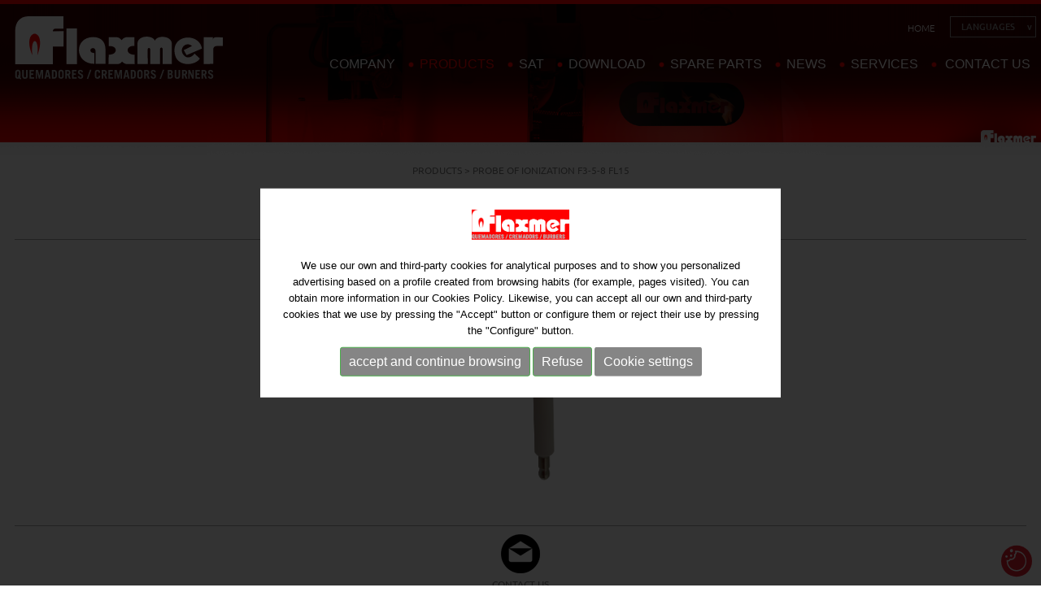

--- FILE ---
content_type: text/html; charset=utf-8
request_url: https://www.flaxmer.com/en/product/probe-of-ionization-f3-5-8-fl15
body_size: 6612
content:
<!DOCTYPE html>
<html lang="en" xmlns="http://www.w3.org/1999/xhtml">
<head>
<meta http-equiv="Content-Type" content="text/html; charset=UTF-8" />
<title>PROBE OF IONIZATION F3-5-8 FL15 - Flaxmer, Burners of Light oil, Gas, Heavy oil, Dual ...</title>
<meta name="title" content="PROBE OF IONIZATION F3-5-8 FL15 - Flaxmer, Burners of Light oil, Gas, Heavy oil, Dual ..." />
<meta name="dc.title" content="PROBE OF IONIZATION F3-5-8 FL15 - Flaxmer, Burners of Light oil, Gas, Heavy oil, Dual ..." />
<meta property="og:title" content="PROBE OF IONIZATION F3-5-8 FL15"/>
<meta property="og:description" content="specialized company in the manufacture and preventive maintenance of draught burners as much for domestic uses as for industrial applications" />
<meta name="description" content="specialized company in the manufacture and preventive maintenance of draught burners as much for domestic uses as for industrial applications" />
<meta name="keywords" content="Flaxmer, Burners of Light oil, Gas, Heavy oil, Dual ..." />
<meta property="og:url" content="http://www.flaxmer.com/en/product/probe-of-ionization-f3-5-8-fl15"/>
<meta property="og:image" content="https://www.flaxmer.com/imgs/logo.png"/>
<meta name="revisit-after" content="7 Days" />
<meta name="revisit" content="7 Days" />
<meta name="robot" content="Index,Follow" />
<meta name="robots" content="All" />
<meta name="distribution" content="Global" />
<meta name="rating" content="General" />
<meta name="language" content="en" />
<meta name="abstract" content="Flaxmer, Burners of Light oil, Gas, Heavy oil, Dual ..." />
<meta name="subject" content="Flaxmer, Burners of Light oil, Gas, Heavy oil, Dual ..." />
<meta name="author" content="www.anunzia.com" />
<meta name="copyright" content="www.anunzia.com" />
<link rel="shortcut icon" href="favicon.ico" />
<meta name="viewport" content="width=device-width, initial-scale=1.0" />
<base href="https://www.flaxmer.com/" />
<!--
  '************************************************************
  '***          Anunzia Solucions Tecnològiques, S.L.       ***
  '***                                                      ***
  '***              T. 937259390 / F. 937254146             ***
  '***      E. anunzia@anunzia.com / W. www.anunzia.com     ***
  '************************************************************
-->

		
	<link rel="stylesheet" href="css/styles-menu.css" media="all"/>
<link rel="stylesheet" href="css/jquery.mmenu.all.css"  media="all">
<link rel="stylesheet" href="css/validationEngine.jquery.css"  media="all"/>
<link rel="stylesheet" href="css/bootstrap.min.css"/>
<link rel="stylesheet" href="css/style.css?1769248370" media="all"/>

<script type="text/javascript" src="js/jquery.min.js"></script>
<script type="text/javascript" src="js/jquery.mmenu.min.all.js"></script>

<script language="JavaScript" type="text/JavaScript">

$(document).ready(function()
{
	$('.popup-gallery').magnificPopup({
		delegate: 'a',
		type: 'image',
		tLoading: 'Loading image #%curr%...',
		mainClass: 'mfp-img-mobile',
		gallery: {
			enabled: true,
			navigateByImgClick: true,
			preload: [0,1] 				// Will preload 0 - before current, and 1 after the current image.
		}
	});

	$('.popup-youtube, .popup-vimeo, .popup-gmaps').magnificPopup({
		disableOn: 700,
		type: 'iframe',
		mainClass: 'mfp-fade',
		removalDelay: 160,
		preloader: false,
		fixedContentPos: false
	});

	$('iframe[src*="youtube"]').each( function(){ 
		$(this).css("max-width",$(this).css("width"));
		$(this).css("width","100%");
	});
});

</script>

<link rel="stylesheet prefetch" href="css/magnific-popup.css">
<script language="JavaScript" type="text/JavaScript" src='js/jquery.magnific-popup.min.js'></script>

	<!-- Ventana emergerte -->
	<script type="text/JavaScript">
		$(document).ready(function()
		{
			$(".fancybox").fancybox({
		        'overlayShow' : false,
		        'transitionIn'  : 'elastic',
		        'transitionOut' : 'elastic'
		    });

		    $(".prod img").each( function(){
		    	$(this).css("max-width","100%");
		    });
		});
	</script>
	<link rel="stylesheet prefetch" href="js/fancybox/jquery.fancybox.css">
	<script type="text/JavaScript" src="js/fancybox/jquery.fancybox.js"></script>
	<!-- Fin ventana emergerte -->
<style type="text/css">
	h1{font-size: 25px;}
	.prod ul{ display: inline-table; }
	.prod li{ text-align: left; }
</style>
</head>
<body>
    
<div class="franjaSuperior menuSuperior degradee">
<div class="container" >
    <div class="row clearfix">
        <div class="col-lg-6 col-md-5 col-sm-24 col-xs-24 column" style="min-height:120px; text-align: left;"><a href="en"><img src="imgs/logo.svg?1769248370" alt="Flaxmer, Burners of Light oil, Gas, Heavy oil, Dual ..." class="colocalogo"></a></div>
    
        <div class="col-lg-16 col-md-17 column borrarIdiomes" style="text-align:right;">
            <a href="en" title="Home" class="menuhome2 ">Home</a>
        </div>
        <div class="col-lg-2 col-md-2 column borrar" style="text-align:right; padding:0;">
            <form name="IForm" method="post" action="https://www.flaxmer.com">
                <ul class="languageMenu borrarIdiomes">
                    <li><a href="javascript:void(0);" id="languageSelectorTrigger">
                        <div class="selectorIdioma" style="text-align:center;">LANGUAGES &nbsp;  &nbsp; v</div></a>
                        <ul class="languageMenuSub" style="z-index: 45545; position: absolute;">
                                  <li><a href="es/producto/electrodo-ionizacion-f3-5-8-fl15">Español</a></li>
                                  <li><a href="en/product/probe-of-ionization-f3-5-8-fl15">English</a></li>
                                  <li><a href="ca/producte/electrode-ionitzacio-f3-5-8-fl15">Català</a></li>
                                                </ul>
                    </li>
                </ul>
            </form>
        </div>

        <div class="col-lg-18 col-md-19 column borrar" style="text-align:right; padding:0;">

            <div class="collapse navbar-collapse navbar-ex1-collapse" style="float:right;">
                <ul class="nav navbar-nav">
                    <li class="dropdown">
                        <a href="en/company/company" title="Company" class="menuhome "  data-hover="dropdown">Company<img src="imgs/bola.png" style="margin-left:15px;"></a>
                        <ul class="dropdown-menu">
                            <li class=""><a href="en/company/company">Company</a></li>
                            <li class=""><a href="en/company/environmental-commitment">Environmental commitment</a></li>
                            <li class=""><a href="en/company/quality-assurance">Quality assurance</a></li>
                            
                        </ul>
                    </li>
                    <li class="dropdown"><a href="en/products" title="Products" class="menuhome menuSuperiorMarcat">Products<img src="imgs/bola.png" style="margin-left:15px;"></a>

                                <ul class="dropdown-menu">                                 
                                    <li><a href="en/products/gas">Gas</a></li>
                               
                                                            
                                    <li><a href="en/products/light-oil">Light Oil</a></li>
                               
                                                            
                                    <li><a href="en/products/dual-fuel-gaslight-oil">Dual fuel Gas/Light oil</a></li>
                               
                                                            
                                    <li><a href="en/products/dual-fuel-gasheavy-oil">Dual fuel Gas/Heavy oil</a></li>
                               
                                                            
                                    <li><a href="en/products/heavy-oil">Heavy Oil</a></li>
                               
                                                            
                                    <li><a href="en/products/biomasa">biomasa</a></li>
                               
                                                            
                                    <li><a href="en/products/air-vein-burners">Air vein burners</a></li>
                               
                                                            
                                    <li><a href="en/products/atmospheric-burners">ATMOSPHERIC BURNERS</a></li>
                               
                                                            
                                    <li><a href="en/products/high-pressure-burners-radiant-tube">High pressure burners / radiant tube</a></li>
                               
                                                            
                                    <li><a href="en/products/applications">Applications</a></li>
                               
                             </ul>
                    </li>
                    <li class="dropdown"><a href="en/sat" title="SAT" class="menuhome ">SAT<img src="imgs/bola.png" style="margin-left:15px;"></a></li>

                    <li class="dropdown"><a href="en/downloads" title="Download" class="menuhome ">Download<img src="imgs/bola.png" style="margin-left:15px;"></a></li>
                    <li><a href="en/spare-parts" title="Spare parts" class="menuhome ">Spare parts<img src="imgs/bola.png" style="margin-left:15px;"></a></li>


                    <li class="dropdown"><a href="en/news" title="News" class="menuhome ">News<img src="imgs/bola.png" style="margin-left:15px;"></a>
                            <ul class="dropdown-menu">                                 
                                    <li><a href="en/news/area-1">Area 1</a></li>
                               
                             </ul>
                    </li>
                    <li><a href="en/services" title="Services" class="menuhome ">Services<img src="imgs/bola.png" style="margin-left:15px;"></a></li>
                    <li><a href="en/contact-us" title="Contact us" class="menuhome2 ">Contact us</a></li>
                </ul>
            </div>
        </div>




        <nav id="menuMobile" style="text-transform:uppercase;">
            <ul>
                <li class="menuMobileInici"><a href="en">Home</a></li>
                <li class="menuMobileInici"><span>Company</span>
                    <ul>
               
                        <li><a href="en/company/company">Company</a></li>
                        <li><a href="en/company/environmental-commitment">Environmental commitment</a></li>
                        <li><a href="en/company/quality-assurance">Quality assurance</a></li>

                    </ul>
                </li>
                                <li class="menuMobileInici"><a href="en/products">Products</a>

                            <ul>                                 
                                    <li><a href="en/products/heavy-oil">Heavy Oil</a></li>
                               
                                                            
                                    <li><a href="en/products/gas">Gas</a></li>
                               
                                                            
                                    <li><a href="en/products/light-oil">Light Oil</a></li>
                               
                                                            
                                    <li><a href="en/products/dual-fuel-gasheavy-oil">Dual fuel Gas/Heavy oil</a></li>
                               
                                                            
                                    <li><a href="en/products/dual-fuel-gaslight-oil">Dual fuel Gas/Light oil</a></li>
                               
                                                            
                                    <li><a href="en/products/biomasa">biomasa</a></li>
                               
                                                            
                                    <li><a href="en/products/atmospheric-burners">ATMOSPHERIC BURNERS</a></li>
                               
                                                            
                                    <li><a href="en/products/high-pressure-burners-radiant-tube">High pressure burners / radiant tube</a></li>
                               
                                                            
                                    <li><a href="en/products/air-vein-burners">Air vein burners</a></li>
                               
                                                            
                                    <li><a href="en/products/applications">Applications</a></li>
                               
                             </ul>
                </li>

                 <li class="menuMobileInici"><a href="en/sat" title="SAT">SAT</a></li>
                <li class="menuMobileInici"><a href="en/company/downloads" title="Download">Download</a></li>
                <li class="menuMobileInici"><a href="en/spare-parts" title="Spare parts">Spare parts</a></li>



                      <li class="menuMobileInici"><a href="en/services">Services</a></li>
                				<!-- <li class="menuMobileInici"><a href="en/company/quality">Quality</a></li>
                <li class="menuMobileInici"><a href="en/environment">Environment</a></li> -->
                <li class="menuMobileInici"><a href="en/news">News</a>

                            <ul>                                 
                                    <li><a href="en/news/area-1">Area 1</a></li>
                               
                             </ul>
                </li>
                <li class="menuMobileInici"><a href="en/contact-us" title="Contact us">Contact us</a></li>
                <li class="menuMobileInici" style="text-align: center;">
                <div style="display: inline-flex;">
                <a style="padding: 0px 5px;" href="http://www.facebook.com/quemadoresflaxmer" target="_blank" rel="nofollow"><img src="imgs/facebook.svg" width="30px"></a>
                <a style="padding: 0px 5px;" href="#" target="_blank" rel="nofollow"><img src="imgs/twitter.svg" width="30px"></a>
                <a style="padding: 0px 5px;" href="#" target="_blank" rel="nofollow"><img src="imgs/google.svg" width="30px"></a>
                <a style="padding: 0px 5px;" href="#" target="_blank" rel="nofollow"><img src="imgs/RSS.svg" width="30px"></a>
                <a style="padding: 0px 5px;" href="#" target="_blank" rel="nofollow"><img src="imgs/youtube.svg" width="30px"></a>
                <a style="padding: 0px 5px;" href="#" target="_blank" rel="nofollow"><img src="imgs/instagram.svg" width="30px"></a>
                </div>
                </li>


                <li class="menuMobileInici" style="text-align: center;">
                      
                        <div style="display: inline-block; text-align: center !important; padding:10px 15px;">
                            <a href="es/producto/electrodo-ionizacion-f3-5-8-fl15"><b style="color:#ff0000;">Español</b></a>
                        </div>
                        
                      
                        <div style="display: inline-block; text-align: center !important; padding:10px 15px;">
                            <a href="en/product/probe-of-ionization-f3-5-8-fl15"><b style="color:#ff0000;">English</b></a>
                        </div>
                        
                      
                        <div style="display: inline-block; text-align: center !important; padding:10px 15px;">
                            <a href="ca/producte/electrode-ionitzacio-f3-5-8-fl15"><b style="color:#ff0000;">Català</b></a>
                        </div>
                        
                              </li>

              
            </ul>
        </nav>
        <div class="header">
            <a id="hamburger" href="#menuMobile" style="position: fixed;"><span></span></a>
        </div>
        <script type="text/javascript">

		$(function()
		{
        	$('nav#menuMobile').mmenu(
			{
            	extensions: [ "widescreen", "effect-slide-menu", "theme-black"],
                //offCanvas: { position:"right"},
                navbar:   { add: true, title: "<img src='imgs/logo.svg' width='150'/>" },
                navbars   : [
				{
                	position  : "top",
                    content   : [ "title", "close" ]
				},
                {
                	position  : "bottom",
                    content: [
                    	"<div style='text-align: center !important; font-size:18px;line-height: 25px;'><a style='color:#fff;'>Tel. 93 33 44 100</a></div>"
                    ]
				}
                ],
                slidingSubmenus: false
			});
			$(window).resize(function()
			{
            	var api = $("#menuMobile").data("mmenu");
                if ($( window ).width() >= 1003)
				{
                	api.close();
				}
			});
		});

        </script>
    </div>
</div>
</div>    <div style="text-align:center;">				<div class="container-fluid" style="padding:0px;">
					<div style="background: url(upfiles/bweb/interior.jpg) no-repeat; background-size: cover;" style="margin:0 auto;">
						<img src="upfiles/bweb/Banner-interior-transp.png" class="img-responsive" alt="Flaxmer, Burners of Light oil, Gas, Heavy oil, Dual ..." title="Flaxmer, Burners of Light oil, Gas, Heavy oil, Dual ..." style="min-height: 120px!important;" />	
					</div>
				</div>


<script>
	
	$(window).load(function() {
		if($(".slides").length>0){
			$(".slides li:gt(0)").hide()
		}
	});

</script>
</div>
	<div class="container soloesp" style="min-height:450px;">

		<div class="row">
	        <br/>
            <div class="prod col-lg-24 col-md-24 col-sm-24 col-xs-24" style="text-align: center;">
            	 <div class="path"><a href="https://www.flaxmer.com/en/products" title="Products">Products</a> > PROBE OF IONIZATION F3-5-8 FL15</div><br />
				<h1>PROBE OF IONIZATION F3-5-8 FL15</h1>
				<hr class="linea">

							
				<br><br>
					
			
				

			
								<a href="upfiles/productes_img/electrodo-ionizacion-f3-5-8-fl15_28038850.png" class="fancybox" rel="gallery1" title="PROBE OF IONIZATION F3-5-8 FL15"><img src="upfiles/productes_img/electrodo-ionizacion-f3-5-8-fl15_28038850.png" alt="PROBE OF IONIZATION F3-5-8 FL15" title="PROBE OF IONIZATION F3-5-8 FL15"  class="medidas" /></a>
			
	
			

			<br><br><hr class="linea"><a href="en/contact-us/probe-of-ionization-f3-5-8-fl15" title="Request product information"><img src="imgs/sobre.png"><br><span class="path">Contact us</span><br><h6>Request product information</h6></a>
		</div>

			<div class="col-lg-24 col-md-24 col-sm-24 col-xs-24"><br><br>
				<hr class="linea">
				<a href="en/products" title="Return to the list"><div class="bottonnoticia">Return to the list</div></a>
				<br><br>
			</div>


	</div><br />
</div>
<div class="superiorpie">
    <div style="position: fixed; bottom: 10px; right: 10px; z-index: 2212;"><a href="es/politica-de-cookies"><img src="imgs/revisit.svg" alt="Preferencias de consentimiento" title="Preferencias de consentimiento" style="width:40px"></a></div>
	<div class="container">
	   <div class="row peque">
            <div class="col-xs-24 col-sm-24 col-md-24 col-lg-18">
                    <div class="row">
                        <div class="col-xs-24 col-sm-6 col-md-8 col-lg-8 peque iconesPeu">
                            <div><img src="imgs/pointer.svg" width="35px" alt="Location" style="margin:-1px 15px 15px 15px;"></div>
                            <div>AC/ Ciclisme 21-23, P.I. Can Rosés <br> 08191 Rubí, Barcelona . España.<br><br></div>
                        </div>  
                         
                        <div class="col-xs-24 col-sm-14 col-md-15 col-lg-16 peque">
                            <img src="imgs/phone.svg" width="25px" height="30" alt="Phone"> Tel. 93 33 44 100 <br>
                            <img src="imgs/mail.svg" width="29px" height="30" alt="Contact us"> flaxmer@flaxmer.com<br>
                        </div>
                        
                        <hr class="lineag">
                        <div class="col-xs-24 col-sm-24 col-md-24 col-lg-24 mayusculas peque2 caixaLinksPeu">
                            <div class="linksPeu"><a href="en/site-map">Sitemap</a> </div>
                            <span class="spanGuio">-</span>
                            <div class="linksPeu"><a href="en/legal-disclaimer">Privacy Policy</a></div>
                            <span class="spanGuio">-</span>
                            <div class="linksPeu"><a href="en/cookies-policy">Cookies policy</a></div>
                            <span class="spanGuio">-</span>
                            <div class="linksPeu"><a href="en/contact-us">Contact us</a></div>
                            <span class="spanGuio">-</span>
                            <div class="linksPeu"><a target="_blank" href="http://www.anunzia.com">By Anunzia</a></div>
                        </div>
                    </div>
            </div>

            <div class="col-xs-24 col-sm-24 col-md-24 col-lg-6 xarxes" style="text-align:right;">
                <a href="https://www.facebook.com/quemadoresflaxmer" target="_blank" rel="nofollow"><img src="imgs/facebook.svg" width="50px" style="margin-right:5px;"></a>
                <a href="https://api.whatsapp.com/send?phone=+34607697773" target="_blank" rel="nofollow"><img src="imgs/whatsapp.svg" width="55px" style="margin-right:5px;"></a>
                            </div>

            <div class="col-xs-24 col-sm-24 col-md-24 col-lg-24 peque2">
                                            
                                
                        <p>Burners Heavy oil , burners Gas, burners Light oil , burners Mixed Gas / Heavy oil, Burners Gas / Light oil</p>                            </div>  
        </div>
    </div>
</div>


<script type="text/javascript" src="js/bootstrap.min.js"></script>
<script type="text/JavaScript" src="js/jquery.validationEngine.min.js"></script>
<script type="text/JavaScript" src="js/languages/jquery.validationEngine-en.js"></script>
<!-- <script type="text/JavaScript" src="js/cookies/en_cookie.js"></script> -->
<script type="text/JavaScript">
    $(document).ready(function()
    {
        // Si el navegar és ie8 o inferior mostrem el pop-up.
        if (getInternetExplorerVersion() != -1 && getInternetExplorerVersion() <= 9)
        {
            $('#overlay').fadeIn('fast',function(){
                $('#box').animate({'top':'300px'},500);
            });
            $("body").keyup(function(e)
            {
                e.preventDefault();
                $('#box').animate({'top':'-400px'},500,function(){
                    $('#overlay').fadeOut('fast');
                });
            });
        }
    });

    // Funció per saber el tipus de navegador.
    function getInternetExplorerVersion()
    // Returns the version of Internet Explorer or a -1
    // (indicating the use of another browser).
    {
        var rv = -1; // Return value assumes failure.
        if (navigator.appName == 'Microsoft Internet Explorer')
        {
            var ua = navigator.userAgent;
            var re  = new RegExp("MSIE ([0-9]{1,}[\.0-9]{0,})");
            if (re.exec(ua) != null)
              rv = parseFloat( RegExp.$1 );
        }
        return rv;
    }

    // Funció pop-up d'avís per ús de navegador ie8 o inferior.

    $(function()
    {
        $('#activator').click(function()
        {
            $('#overlay').fadeIn('fast',function()
            {
                $('#box').animate({'top':'160px'},500);
            });
        });
        $('#boxclose').click(function()
        {
            $('#box').animate({'top':'-400px'},500,function()
            {
                $('#overlay').fadeOut('fast');
            });
        });
    });
</script>

<style>
	.divCookie {z-index: 999999 !important; display:block; position:fixed;bottom:0;min-height:100%;width:100%;background:rgba(0,0,0,0.8);color:#fff !important;font-size:12px !important;font-family:sans-serif !important;}
	.msencajonado{animation-name: example;    animation-duration: 4s;    animation-delay: -2s; background-color:#fff;padding:2%; max-width:1200px;   justify-content: center;  align-items: center;  position: absolute;  top: 50%;  left: 50%;  transform: translate(-50%, -50%);}

@keyframes example {
  0%   {top:0%;}
  50%  {top:1200px;}

}

	.msgcookie {width:100%; height: auto; font-size:12px !important; color:#000 !important; margin:0 auto; padding: 20px; text-align: center;    padding-top: 15%;}
	.msgcookie p {margin: 0px; font-size:13px !important; line-height: 20px;}
	.msgcookie a:link, .msgcookie a:active, .msgcookie a:visited,.msgcookie a:hover{color:#000}
	.msgcookie a.close{float:right;display:block;width:16px;height:50px;background:url(https://www.flaxmer.com/js/cookies/cookie.png) 0 -45px no-repeat;overflow:hidden;text-indent:-80px;opacity:0.5;margin:0 0 0 40px}
	.msgcookie a.close{text-indent:-160px; }
	a.close:hover{opacity:1}
	a.linkCookies 		{ background-color: rgba(255,255,255,0.60); font-weight: bold; color: #6c7059!important; border-radius: 4px; padding: 4px 6px; margin-left: 5px;}
	a.linkCookies:hover { background-color: rgba(255,255,255,0.85); color: #6c7059!important;}
	.divConfigCookies 	{ background-color: #ebebeb; border-radius: 4px; margin: 0 auto; min-width: 400px; padding: 20px 30px 0px 30px; font-weight: normal!important; font-size: 14px; text-align: center;	display: inline-block;	width: 100%; margin-bottom: 20px;}
	.unBlocCookies { display: inline-block; margin: 0px 10px; }
	.encaraNoDefinit {		opacity: 0.5;	}
	@media (max-width: 798px) {.msgcookie{height:65px;}
	@media (max-width: 679px) {.divConfigCookies{min-width: 200px !important;}}
	@media (max-width: 573px) {.msgcookie{height:85px;}}
	@media (max-width: 450px) {.msgcookie{height:105px;}}
	@media (max-width: 371px) {.msgcookie{height:125px;}}
	@media (max-width: 312px) {.msgcookie{height:145px;}}

 	

</style>
<script src="js/jquery.cookie.js"></script>
<script>
	function acceptaTotesCookies() {
			$.cookie('google-analytics', 'si', { expires : 30, path: '/' } );
			$.cookie('google-maps', 'si', { expires : 30, path: '/' } );
			$.cookie('youtube', 'si', { expires : 30, path: '/' } );
	}

	function refusaTotesCookies() {
			$.cookie('google-analytics', 'no', { expires : 30, path: '/' } );
			$.cookie('google-maps', 'no', { expires : 30, path: '/' } );
			$.cookie('youtube', 'no', { expires : 30, path: '/' } );
	}

	$(document).ready(function(){

		$(document).on("click", ".acceptaTotesCookies", function(e) {
			e.preventDefault();
			acceptaTotesCookies();
			$(".divCookie").fadeOut(function(){
				location.reload();
			});
		});

		$(document).on("click", ".refusaTotesCookies", function(e) {
			e.preventDefault();
			refusaTotesCookies();
			$(".divCookie").fadeOut();
		});

		$(document).on("click", ".close", function(e) {
			e.preventDefault();
			acceptaTotesCookies();
			$(".divCookie").fadeOut(function(){
				location.reload();
			});
		});


	 	$('.toggleCookies').change(function() {
	 		$marcat    = $(this).prop('checked');
	 		$nomCookie = $(this).attr('data-cookie-name');
	      	if ($marcat == true) {
	      		$.cookie($nomCookie, 'si', { expires : 30, path: '/' } );
	      	} else {
	      		$.cookie($nomCookie, 'no', { expires : 30, path: '/' } );
	      	}

	      	$(this).closest(".unBlocCookies").removeClass("encaraNoDefinit");
	    });

	});
</script>			<div class="divCookie">
				<div class='msgcookie'>
					<div class="msencajonado">
						<img src="imgs/logo2.png" alt="" style="width:120px;"><br><br>
										<p>We use our own and third-party cookies for analytical purposes and to show you personalized advertising based on a profile created from browsing habits (for example, pages visited). You can obtain more information in our <a href="https://www.flaxmer.com/en/cookies-policy">Cookies Policy</a>. Likewise, you can accept all our own and third-party cookies that we use by pressing the &quot;Accept&quot; button or configure them or reject their use by pressing the &quot;Configure&quot; button.</p>					<div class="text-center" style="margin-top: 10px;">
						<button class="btn btn-sm btn-success acceptaTotesCookies" style="font-size:16px;background: #858585;">accept and continue browsing</button>
						<button class="btn btn-sm btn-success refusaTotesCookies" style="font-size:16px;background: #858585;">Refuse</button>
						<a class="btn btn-sm" href="https://www.flaxmer.com/en/cookies-policy" style="background: #858585;color: white;font-size: 16px;border-radius: 3px;">Cookie settings</a>						
					</div>
					</div>
				</div>
			</div>
			
</body>
</html>

--- FILE ---
content_type: text/css
request_url: https://www.flaxmer.com/css/style.css?1769248370
body_size: 5798
content:
@font-face {font-family: 'ubuntu-l-0';    src: url('../fonts/ubuntu-l-0.eot');    src: url('../fonts/ubuntu-l-0.eot?#iefix') format('embedded-opentype'),         url('../fonts/ubuntu-l-0.woff2') format('woff2'),         url('../fonts/ubuntu-l-0.woff') format('woff'),         url('../fonts/ubuntu-l-0.ttf') format('truetype'),         url('../fonts/ubuntu-l-0.svg#ubuntu-l-0') format('svg');    font-weight: normal;    font-style: normal;}
@font-face {font-family: 'ubuntu-r-0';    src: url('../fonts/ubuntu-r-0.eot');    src: url('../fonts/ubuntu-r-0.eot?#iefix') format('embedded-opentype'),         url('../fonts/ubuntu-r-0.woff2') format('woff2'),         url('../fonts/ubuntu-r-0.woff') format('woff'),         url('../fonts/ubuntu-r-0.ttf') format('truetype'),         url('../fonts/ubuntu-r-0.svg#ubuntu-r-0') format('svg');    font-weight: normal;    font-style: normal;}
@font-face {font-family: 'ubuntu-m-0';    src: url('../fonts/ubuntu-m-0.eot');    src: url('../fonts/ubuntu-m-0.eot?#iefix') format('embedded-opentype'),         url('../fonts/ubuntu-m-0.woff2') format('woff2'),         url('../fonts/ubuntu-m-0.woff') format('woff'),         url('../fonts/ubuntu-m-0.ttf') format('truetype'),         url('../fonts/ubuntu-m-0.svg#ubuntu-m-0') format('svg');    font-weight: normal;    font-style: normal;}
@font-face {font-family: 'ubuntu-b-0';    src: url('../fonts/ubuntu-b-0.eot');    src: url('../fonts/ubuntu-b-0.eot?#iefix') format('embedded-opentype'),         url('../fonts/ubuntu-b-0.woff2') format('woff2'),         url('../fonts/ubuntu-b-0.woff') format('woff'),         url('../fonts/ubuntu-b-0.ttf') format('truetype'),         url('../fonts/ubuntu-b-0.svg#ubuntu-b-0') format('svg');    font-weight: normal;    font-style: normal;}

.politica{font-size: 11px;color:#ffffff}
.politica a{font-size: 11px;color:#ffffff!important}
.distorsion ul li{margin-left: 25px}
.distorsion ol li{margin-left: 25px}
.video-container {position: relative;padding-bottom: 56.25%; /* Para que el contenedor tenga relación de aspecto 16/9 */padding-top: 0px;margin-top: -165px;height: 0;overflow: hidden;}
.video-container iframe,.video-container object,.video-container embed {position: absolute;top: 0px;left: 0;width: 100%;height: 100%;}

.logines{position:absolute;bottom:0;right:0;z-index:46545;}

.colocafoto{background-repeat:no-repeat;background-size: contain;background-position: center center;}
.degradee{background-repeat: repeat-x;    background-image: url(../imgs/degrade.png);    height: 190px;}

.testimonios{color:#ffffff;font-family: 'ubuntu-r-0';padding:0 10%; font-size: 14px;text-align: center;}
.testimonios h2{color:#ffffff;font-family: 'ubuntu-r-0'; font-size: 23px!important;line-height: 33px;}
.blanco{    text-align: left;    color: #ffffff;    font-size: 15px;font-family: 'ubuntu-r-0'; line-height: 20px}
.blanco strong{   text-transform: uppercase; }

.althur{min-height:561px;text-align:center;padding:20px;}

.colocalogo{width:100%;max-width:256px;margin-top:15px;}
.superiorpie{padding:20px 0 10px 0;width:100%;background: #e4e4e4 ;color:#292929;}
.mediambiente{position:absolute;bottom:-4px;left:25px;z-index:546;text-align:left;font-size:12px;font-family: 'ubuntu-b-0';color:#000000;}
.superiorpie a{color:#292929;}
.recolocar{width:100%;float:left;padding:0px 50px 50px 50px;}
.recolocarh{width:100%;padding:0px;text-align: center;}
.franjaSuperior{  border-top: 5px solid #ff0000;}
.menuSuperior {  position:absolute;z-index:3;margin:0 auto;text-align:center;width:100%;}
.bottoncomprar {
	border: #cccccc 0px solid;
	font-family: 'ubuntu-r-0', Arial, Helvetica, sans-serif;
	font-size: 14px;
	color: #ffffff;
	padding: 8px 12px;
	width:150px;
	text-transform: uppercase;
	background-color: #272727;
	border-radius:6px;
}

.videos_web{display: block;}
.videos_mobil{ display: none }

.medidas{height:250px;text-align:center;margin: 0px  5px 15px 5px;}

.modifdatos{float: right;padding: 4px 15px;background-color: #e4e4e4;text-transform: uppercase;font-size: 14px;}
.sandia td {padding:3px 5px;}
.bottonazul2 {
  border: 0px;
  font-family: 'ubuntu-r-0', Arial, Helvetica, sans-serif;
  font-size: 13px;
  color: #ffffff;
  padding: 8px 12px;
  width: 134px;
  text-transform: uppercase;
  background-color: #0168b3;
  border-radius: 6px;
  margin-top: 15px;
  text-align: center;
}
a.bottonazul2 {color: #ffffff!important;}

.unDocument{    float: left;    border:1px solid #cccccc;    padding: 20px;    margin:0 20px 20px 0;    width: 22.5%;    min-height: 300px;    text-align: center;}


.guau{display: -webkit-flex;display: -ms-flexbox;display: flex;-webkit-flex-direction: row;flex-direction: row;flex-wrap:wrap;}
.cajacentros{padding-top:20px;padding:15px;border:1px solid #e4e4e4;margin:0 1% 40px 0 ;  font-family: 'ubuntu-r-0', Arial, Helvetica, sans-serif;  font-size: 14px; line-height: 18px;}


.cajacdescargas{padding:15px;border:1px solid #e4e4e4; font-family: 'ubuntu-r-0', Arial, Helvetica, sans-serif;  font-size: 14px; line-height: 18px;min-height:200px;}


hr.laHome { 
  width: 100%;
  height: 0px;
  margin: 40px 0px 50px 0px; 
  border: 0;
  border-bottom: 1px solid #848484;
  float: left;
  text-align: center;
}
hr.lineaesp:after {
    content: url(../imgs/hr-middle.png);
    display: inline-block;
    position: relative;
    top: -0.6em;
    background: white;
    left: calc(50% - 25px);
}


hr.lineag { 
	width: 100%;
	height: 0px;
	margin: 0px;
	margin-top: 5px;
	margin-bottom:5px;
	border: 0;
	border-bottom: 1px solid #848484;
	float: left;
}
.noticia_imatge {min-height:360px;padding:0px;margin:0 0 29px 0;}

.sectorh {color:#3c3c3c;font-family: 'ubuntu-b-0', Arial, Helvetica, sans-serif; font-size: 18px;text-align: center;text-transform: uppercase;margin-bottom:5px;}

.desch {font-family: 'ubuntu-r-0', Arial, Helvetica, sans-serif;
    color: #272727;
    line-height: 19px;
    font-weight: normal;
    font-size: 15px;}

.reciclar {color:#ffffff; font-family: 'ubuntu-r-0', Arial, Helvetica, sans-serif; font-size: 17px; line-height: 22px;}
.cajagrish {background-color:#d5d5d5;padding:20px;min-height:340px;}
.cajaverdeh {background-color:#ff0000;padding:20px;min-height:340px; background: rgba(127,184,22,1);background: -moz-linear-gradient(top, rgba(127,184,22,1) 0%, rgba(127,184,22,1) 72%, rgba(76,116,12,1) 100%);background: -webkit-gradient(left top, left bottom, color-stop(0%, rgba(127,184,22,1)), color-stop(72%, rgba(127,184,22,1)), color-stop(100%, rgba(76,116,12,1)));background: -webkit-linear-gradient(top, rgba(127,184,22,1) 0%, rgba(127,184,22,1) 72%, rgba(76,116,12,1) 100%);background: -o-linear-gradient(top, rgba(127,184,22,1) 0%, rgba(127,184,22,1) 72%, rgba(76,116,12,1) 100%);background: -ms-linear-gradient(top, rgba(127,184,22,1) 0%, rgba(127,184,22,1) 72%, rgba(76,116,12,1) 100%);background: linear-gradient(to bottom, rgba(127,184,22,1) 0%, rgba(127,184,22,1) 72%, rgba(76,116,12,1) 100%);filter: progid:DXImageTransform.Microsoft.gradient( startColorstr='#7fb816', endColorstr='#4c740c', GradientType=0 );}

.masinfo {border-radius:4px;background-color: #232323; padding: 3px;color:#ffffff;font-family: 'ubuntu-r-0';width: 120px;text-align:center; text-transform: uppercase;font-size: 10px;margin:15px 0;}

.masinfo:hover, .bottoncomprar:hover {color:white;background-color: #ff0000;    -webkit-transition: background-color 300ms linear;    -moz-transition: background-color 300ms linear;    -o-transition: background-color 300ms linear;    -ms-transition: background-color 300ms linear;    transition: background-color 300ms linear;  text-decoration: none;}

.numeros{
  font-family: 'ubuntu-b-0', Arial, Helvetica, sans-serif;
  font-size: 22px;
  line-height: 23px;
  color: #ababab;
  font-weight: normal;
  font-style: normal; 
  border-right:1px solid #cccccc;
  margin: 0px;
  padding-right: 20px;
  padding-bottom: 50px;
  float: left;
  margin: 0 20px 30px 0;
}
.cajaidiomas {background-color: #dbdbdb;padding: 3px 11px;text-align: center;border-radius:5px;font-family: 'ubuntu-m-0';font-size: 11px; text-transform: uppercase;}
.imahrte {width:auto!important;max-width:170px!important;max-height:170px!important;}

.grises h3{color: #ffffff;text-align: center;text-transform: uppercase; font-size: 21px;}
body {
  font-family: 'ubuntu-r-0', Arial, Helvetica, sans-serif;
  color: #434343;
  line-height: 22px;  
  font-weight: normal;
  font-size: 18px;
  background-color: #FFFFFF;
}

p {margin:0!important;padding:0!important;}
.data{color:#7e7e7e;  font-family: 'ubuntu-m-0';  font-size: 13px;line-height: 18px;}

hr.lineaazul { 
	width: 100%;
	height: 0px;
	margin: 0px;
	margin-top: 0px;
	margin-bottom:10px;
	border: 0;
	text-align:left;
	border-top: 2px solid #0168b3;
	display: flex;
}

h1 {
  font-family: 'ubuntu-b-0', Arial, Helvetica, sans-serif;
  font-size: 30px;
  line-height: 40px;
  color: #4d4d4d;
  font-weight: normal;
  font-style: normal;	
  text-transform: uppercase;
  margin: 0px;
}

.similarh1{
  font-family: 'ubuntu-b-0', Arial, Helvetica, sans-serif;
  font-size: 30px;
  line-height: 40px;
  color: #252525;
  font-weight: normal;
  font-style: normal; 
  margin: 0px;
}


h2 {
  font-family: 'ubuntu-m-0', Arial, Helvetica, sans-serif;
  font-size: 24px;
  line-height: 24px;
  color: #242525;
  font-weight: normal;
  font-style: normal;	
  margin: 0px;
}
h3 {
	font-family: 'ubuntu-m-0', Arial, Helvetica, sans-serif;
	font-size: 18px;
	line-height: 20px;
	color: #1a1a1a;
  font-weight: normal;
  font-style: normal;	
  margin: 5px 0;
}
.categorias h3 {
  font-family: 'ubuntu-b-0', Arial, Helvetica, sans-serif;
  font-size: 18px;
  line-height: 16px;
  color: #a61100;
  font-weight: normal;
  font-style: normal; 
  margin: 5px 0;
}
h4 {
  font-family: 'ubuntu-b-0', Arial, Helvetica, sans-serif;
  font-size: 16px;
  line-height: 21px;
  color: #000;
  font-weight: normal;
  font-style: normal;	
  margin: 0px;
}
h5 {
  font-family: 'ubuntu-b-0', Arial, Helvetica, sans-serif;
  font-size: 19px;
  line-height: 31px;
  color: #1a1a1a;
  font-weight: normal;
  font-style: normal; 
  margin: 5px 0px;
}
h5 a {  color: #866540 !important;  }
h6 {
  font-family: 'ubuntu-m-0', Arial, Helvetica, sans-serif;
  font-size: 24px;
  line-height: 24px;
  color: #242525;
  font-weight: normal;
  font-style: normal; 
  margin: 0px;
  display: -webkit-inline-box;
}
h6 a {  color: #242525 !important;  }
.homeBenvinguda h3 {
	font-size: 22px;
	line-height: 30px;
	text-transform: none!important;
}
.menuhome {
  color:#ffffff;
  font-family: 'ubuntu-m-0', Arial, Helvetica, sans-serif;
  font-size: 15px;
  line-height: 17px;  
  font-weight: normal;
  text-transform: uppercase;
  margin: 21px 3px -5px 3px;
  display: inline-block;
}

a.menuhome {color:#ffffff!important;}
a.menuSuperiorMarcat { color: #ff0000 !important;}

.menuhome2 {
  color:#ffffff;
  font-family: 'ubuntu-l-0', Arial, Helvetica, sans-serif;
  font-size: 12px;
  line-height: 17px;  
  font-weight: normal;
  text-transform: uppercase;
  margin: 21px 6px -5px 6px;
  display: inline-block;
}

a.menuhome2 {color:#ffffff!important;}

img { border: 0px; }
.mayusculas{text-transform: uppercase;}

.peque {
	font-family: 'ubuntu-m-0', Arial, Helvetica, sans-serif;
  font-size: 13px;
  line-height: 17px;
  font-weight: normal;
  font-style: normal;
  text-align:left;
  color: #272727;
}
.peque a {color: #272727;}


a:link {text-decoration: none;	color: #848383;}
a:visited {text-decoration: none;	color: #848383;}
a:hover {text-decoration: underline;	color: #848383;}
a:active {text-decoration: none;	color: #848383;}
hr.linea { 
	width: 100%;
	height: 0px;
	margin: 0px;
	margin-top: 10px;
	margin-bottom:10px;
	border: 0;
	text-align:left;
	border-bottom: 1px solid #ababab;
	display: flex;
}

.input {
	border: #cccccc 1px solid;
	font-family: 'ubuntu-r-0', Arial, Helvetica, sans-serif;
	font-size: 11px;
	color: #666666;
	padding: 5px;
	background-color: #FFFFFF;
	font-style: italic;
	width: 100%;
}
.inputcontacto {
 width: 90%;
 margin-top: 5px;
 font-family: 'ubuntu-r-0', Arial, Helvetica, sans-serif;
 border: #cccccc 1px solid;
 font-size: 14px;
 color: #666666;
 padding: 4px;
 background-color: #FFFFFF;
 border-radius: 3px;
}

.borrar {display: block;}
.aparecer{display: none!important}

.iconografia {
  border-radius:4px; 
  background-color:#e4e4e4; 
  padding:7px 27px 7px 27px;
  color:#545454;
  font-family: 'ubuntu-r-0', Arial, Helvetica, sans-serif;
  font-size: 12px;
  line-height: 18px;
  text-align: center;
  text-transform: uppercase;
  margin-right:11px;
  margin-bottom: 5px;
  float: left;
  width: 100%;
}


.inputnews {
 width: calc(100% - 160px);
 font-family: 'ubuntu-m-0', Arial, Helvetica, sans-serif;
 border: #ffffff 1px solid;
 font-size: 14px;
 color: #ffffff;
 padding: 10px;
 background-color: #808080;
 height:52px;float: left;
}


::-webkit-input-placeholder { /* Chrome/Opera/Safari */
  color: #cccccc;
}
::-moz-placeholder { /* Firefox 19+ */
  color: #cccccc;
}
:-ms-input-placeholder { /* IE 10+ */
  color: #cccccc;
}
:-moz-placeholder { /* Firefox 18- */
  color: #cccccc;
}



.bottonazul {
  font-family: 'ubuntu-m-0', Arial, Helvetica, sans-serif;
  font-size: 17px;
  color: #808080;
  padding: 8px 12px;
  width: 160px;
  text-transform: uppercase;
  background-color: #ffffff;
  text-align: center;
  height:52px;
  border:1px solid #ffffff;float: left;
}


.legales {
	font-family: 'ubuntu-l-0', Arial, Helvetica, sans-serif;
	font-size: 12px;
	line-height: 17px;
	color: #868686;
  font-weight: nornal;
  font-style: normal;	
  margin: 0px;
  text-align: LEFT;
}

.c1 {background-color:#7e6675;height:45px;margin-top:10px;font-size: 23px;}
.c2 {background-color:#ad1104;height:55px;font-size: 28px;padding-top:5px;}
.c3 {background-color:#4c2815;height:45px;margin-top:10px;font-size: 23px;}

.c1:hover {background-color:#cccccc;height:45px;margin-top:10px;font-size: 23px;}
.c2:hover {background-color:#cccccc;height:55px;font-size: 28px;padding-top:5px;}
.c3:hover {background-color:#cccccc;height:45px;margin-top:10px;font-size: 23px;}

.no_veure {	display: none;}

.textInicial { font-size: 24px; width:100%; text-align: center; }
.tab-pane .textInicial, .tab-pane .textInicial { text-align: left; font-size: 16px; }
.seccio .row { margin-left: 0px; margin-right: 0px; }

.seccio ul {list-style: none; }
.seccio ul li::before {content: "\2666 "; color: #2d8fc9; font-size: 22px; margin-right: 5px;}

.cuadrocontact {
    background-color: #f3f3f3;
    padding: 11px;
    border-bottom: 3px solid #006fb4;
    width: 100%;
    display: inline-block;
    margin: 29px 20px 0px 0;
    font-size: 12px;
    line-height: 18px;
    min-height:320px;
    text-align: left;
}
.cuadrocontact h2{
  font-size: 16px;
}
.row-centered {
  text-align:center;
}
.col-centered {
  vertical-align: top;
  display:inline-block;
  float:none;
}

.spanGuio{margin:0 10px; color:#848383;}
.caixaLinksPeu{display: inline-flex;}
.iconesPeu{display: inline-flex;}
#filtraNotis{margin-bottom: 20px;}


@media (max-width: 1600px) {
.video-container {margin-top: -139px;}
}

@media (max-width: 1440px) {
.video-container {margin-top: -124px;}
}

@media (max-width: 1366px) {
.video-container {margin-top: -118px;}
.menuhome {    margin: 21px 3px -5px 3px;}
}

@media (max-width: 1280px) {
.video-container {margin-top: -111px;}
}


@media (max-width: 1200px) {
  .xarxes{text-align: center !important; padding: 20px 0;}  
  .peque2{text-align: center;}

}

@media (max-width: 1150px) {
.video-container {margin-top: -100px;}
}

@media (max-width: 1050px) {

h1 {  font-size: 26px;  line-height: 32px;}
.similarh1{  font-size: 26px;  line-height: 32px;}
h3 {  font-size: 20px!important;  line-height: 22px;}
.unDocument{    float: left;    border:1px solid #cccccc;    padding: 20px;    margin:0 20px 20px 0;    width: 44%;    min-height: 300px;    text-align: center;}
}


@media (max-width: 1024px) {
.aparecer{    display: block!important;  }
.video-container {margin-top: -89px;}
}

@media (max-width: 1000px) {
  .borrarMM {display: none;}  
    .degradee{background-repeat: repeat-x;    background-image: url(../imgs/degrade1.png);    height: 190px;}

.videos_web{display: none;}
.videos_mobil{ display: block; }
}

@media (max-width: 992px) {
  #datepicker{margin-top: -44px;}
 #sat{margin: 20px auto 0 auto;}
}



@media (max-width: 900px) {
	.borrar {display: none;}	
	.c1 {background-color:#7e6675;height:45px;margin-top:10px;font-size: 18px;}
	.c2 {background-color:#ad1104;height:55px;font-size: 23px;padding-top:5px;}
	.c3 {background-color:#4c2815;height:45px;margin-top:10px;font-size: 18px;}

}
@media (max-width: 850px) {
  .noticiaHome { width:100%; }
  .degradee{background-repeat: repeat-x;    background-image: url(../imgs/degrade1.png);    height: 190px;}
  .althur{min-height:550px;text-align:center;padding:20px;}

}

@media (max-width: 800px) {
  .peque{ font-size: 11px;  line-height: 16px;}
  .recolocarh{width:94%;padding:10px;margin:0 auto;}
.unDocument{    float: left;    border:1px solid #cccccc;    padding: 20px;    margin:0 20px 20px 0;    width: 98%;    min-height: 300px;    text-align: center;}
}

@media (max-width: 679px) {
  .peque{text-align: center !important;}
  .caixaLinksPeu{display: block;}
  .spanGuio{display: none;}
  .linksPeu{padding: 3px 0;}
  .two-content-slider div{width: 100% !important;}
  .iconesPeu{display: block;}
 h1 {  font-size: 24px;  line-height: 30px;   }
 h3 {  font-size: 14px;  line-height: 20px;}
 .path {    font-size: 12px;    line-height: 15px!important;}

.video-container {margin-top: -67px;}
}


@media (max-width: 600px) {
.peque { font-size: 10px;  line-height: 14px;}
.recolocar{width:100%;float:left;padding:0px;}
.colocalogo{width:52%;max-width:357px;margin-top:15px;text-align: left!important;}
h3 {  font-size: 13px;  line-height: 17px;}
.mediambiente {    bottom: -10px;}
.sectorh {    font-size: 15px; line-height: 15px;}
.peque2 {    font-size: 10px;    line-height: 14px; }
body {  line-height: 20px;    font-size: 15px;}
.medidas{height:auto;text-align:center;margin: 0px  0px 15px 0px;width:100%;}
.video-container {margin-top: 90px;}
.logines{display: none;}

}





.recent-work-wrap {position:relative;}
.recent-work-wrap img {width:100%;}
.recent-work-wrap .recent-work-inner {-webkit-user-select: none; -moz-user-select: none; -ms-user-select: none; cursor: pointer!important;}
.recent-work-wrap .recent-work-inner {top:0;background:transparent;width:100%;border-radius:0;color:#fff;font-family:'ubuntu-l-0', Arial, Helvetica, sans-serif;font-size:14px;text-align:center;font-weight:normal;font-style:normal;line-height:24px;opacity:1; padding-top: 25%;}
.recent-work-wrap .recent-work-inner h3 {margin:10px 0;}
.recent-work-wrap .overlay {position:absolute;top:0;left:0;width:100%;height:100%;opacity:0;border-radius:0;background:#000;color:#fff;vertical-align:middle;-webkit-transition:opacity 500ms;-moz-transition:opacity 500ms;-o-transition:opacity 500ms;transition:opacity 500ms;padding:30px;}
.recent-work-wrap .overlay .preview {bottom:0;display:inline-block;height:35px;line-height:35px;border-radius:0;background:transparent;text-align:center;color:#fff;}
.recent-work-wrap:hover .overlay {opacity:0.78;}
.solucion2 {	font-family: 'ubuntu-r-0', Arial, Helvetica, sans-serif; font-size: 15px; text-transform: uppercase;color:#ffffff;}

.blocinfo { 
	margin: 0px 0px 20px 0px;
	background-color: #ffffff;
	border-radius: 12px;
	border-top-right-radius: 0px; 
	padding: 20px 0 0 0 ;
	min-height: 370px;
	margin-top: 33px;
	line-height: 21px;
}
.blocinfo p { 	padding: 0 10px 0 10px!important ;}

.flex-caption {
	max-width: 53%;
	font-size: 5vh !important;
	padding:10px;
	border-radius: 2px;
}
.flex-caption .petit {
  font-family: 'ubuntu-m-0', Arial, Helvetica, sans-serif;
  font-size: 26px;
  line-height: 33px!important;
  font-weight: normal;
  padding: 0px;
  letter-spacing: -1px;
  display: inherit;
  color: #c3c2c3;
}
.bottonhome {
	border: #cccccc 0px solid;
	font-family: 'ubuntu-m-0', Arial, Helvetica, sans-serif;
	font-size: 14px;
	color: #ffffff!important;
	padding: 8px 15px;
	width:200px;
	text-transform: uppercase;
	background-color: #7eb716;
	border-radius:2px;
}
.bottonhome2 {
	border: #cccccc 0px solid;
	font-family: 'ubuntu-m-0', Arial, Helvetica, sans-serif;
	font-size: 14px;
	color: #ffffff!important;
	padding: 8px 15px;
	width:200px;
	text-transform: uppercase;
	background-color: #0168b3;
	border-radius:2px;
}

.bottonnoticia {border-radius:4px;background-color: #232323; padding: 3px;color:#ffffff;font-family: 'ubuntu-r-0';width: 140px;text-align:center; text-transform: uppercase;font-size: 10px;margin:15px 15px 15px 0;	-webkit-transition:background-color 300ms linear;	-moz-transition:background-color 300ms linear;	-o-transition:background-color 300ms linear;	-ms-transition:background-color 300ms linear;	transition:background-color 300ms linear;}
.bottonnoticiazul {float:left;border-radius:4px;background-color: #848484; padding: 3px;color:#ffffff;font-family: 'ubuntu-r-0';width: 190px;text-align:center; text-transform: uppercase;font-size: 12px;margin:15px 15px 15px 0;	-webkit-transition:background-color 300ms linear;	-moz-transition:background-color 300ms linear;	-o-transition:background-color 300ms linear;	-ms-transition:background-color 300ms linear;	transition:background-color 300ms linear;}

.botondesc{border-radius:4px;background-color: #848484; padding: 13px;color:#ffffff;font-family: 'ubuntu-r-0';width: 290px;text-align:center; text-transform: uppercase;font-size: 16px;margin:15px 15px 15px 0;  -webkit-transition:background-color 300ms linear; -moz-transition:background-color 300ms linear;  -o-transition:background-color 300ms linear;  -ms-transition:background-color 300ms linear; transition:background-color 300ms linear;}


.bottonnoticia:hover, .bottonnoticiazul:hover, .botondesc:hover {background-color: #ff0000; } 

.bottonfiltro {
	border: #cccccc 0px solid;
	font-family: 'ubuntu-m-0', Arial, Helvetica, sans-serif;
	font-size: 14px;
	color: #ffffff!important;
	padding: 3px 15px;
	text-transform: uppercase;
	background-color: #848484;
	border-radius:2px;
	-webkit-transition:background-color 300ms linear;
	-moz-transition:background-color 300ms linear;
	-o-transition:background-color 300ms linear;
	-ms-transition:background-color 300ms linear;
	transition:background-color 300ms linear;
	margin-right:10px;
}

.bottonfiltro:hover {	background-color: #ff0000;}
.flex-caption.Hesquerra { left:   10% !important; right:  auto !important;}
.flex-caption.Hdreta 		{ left:  auto !important; right:   15% !important; }
.flex-caption.Hmig 			{ left:    0  !important; right:    0  !important;  margin-left: auto !important;  margin-right: auto !important;}
.flex-caption.Vtop 			{ top:    15% !important; bottom: auto !important;}
.flex-caption.Vbottom 	{ top:   auto !important; bottom:  15% !important;}
.flex-caption.Vmig 			{ top: 50%; transform: translateY(-50%);}
.flex-caption.TextAlignHesquerra 	{ text-align: left; }
.flex-caption.TextAlignHdreta 		{ text-align: right; }
.flex-caption.TextAlignHmig 		  { text-align: center; }
.noticiaHome { border-bottom:4px solid #ff0000; }


.ui-state-highlight, .ui-widget-content .ui-state-highlight, .ui-widget-header .ui-state-highlight {
  border: 0px!important;
  background: #0099c1!important;
  color: #ffffff!important;
}
.ui-state-highlight a, .ui-widget-content .ui-state-highlight a, .ui-widget-header .ui-state-highlight a {
  color:  #ffffff!important;
  border: 0px;
}
.ui-state-highlight:hover, .ui-widget-content .ui-state-highlight:hover, .ui-widget-header .ui-state-highlight:hover {
	opacity: 0.6;
}
.ui-state-default, .ui-widget-content .ui-state-default, .ui-widget-header .ui-state-default {
  border: 0px solid #c5c5c5;
  background: none !important;
}
.ui-state-default {
  border: 0px !important;
  color: #000 !important;
}
.ui-state-disabled, .ui-widget-content .ui-state-disabled, .ui-widget-header .ui-state-disabled {
  opacity: .60 !important;
}
.menulateral{
  background-color: #e4e4e4;
  padding: 20px;
  margin-bottom: 20px;
    font-family: 'ubuntu-m-0', Arial, Helvetica, sans-serif;
    line-height: 25px;
    font-weight: normal;
    font-size: 16px;  
    text-align: left;
}

.menulateral a:link, .menulateral a:visited {
	color: #4f4f4f;
}
.menulateral .lineamarca {
	border-top: 1px solid #cccccc;
}
.path {
    font-family: 'ubuntu-r-0', Arial, Helvetica, sans-serif;
    font-size: 12px;
    line-height: 25px;
    color: #7d7d7d;
    font-weight: normal;
    font-style: normal;
    text-transform: uppercase;
}
.path a{   color: #7d7d7d!important; text-transform: uppercase;}

.festa {
  color:#ff0000;
}
ul.languageMenu {position:relative; top: 9px; clear:both; z-index:1000; }
ul.languageMenu a{text-decoration:none; font-weight:normal;}
ul.languageMenu, ul.languageMenu ul, ul.languageMenu li{margin: 0px;list-style-type: none;}
ul.languageMenu li {padding-top:5px;}
ul.languageMenu li a{color:#939393; text-decoration:none;font-size:11px; font-family:'ubuntu-m-0', Arial, Helvetica, sans-serif;  text-align:center;}
ul.languageMenu li a:hover {color: #fff;}
ul.languageMenuSub {display: none; border-top:0; background-color: #000000; width: 100%;}
ul.languageMenuSub li { display:block;}
ul.languageMenuSub li a {padding: 0px;margin: 0px;}
ul.languageMenu li:hover ul.languageMenuSub {display: block;text-transform: uppercase;}
ul.languageMenu li:hover ul.languageMenuSub li {}
ul.languageMenu li:hover ul.languageMenuSub li a {background:none;display: block;border: none;}
ul.languageMenu li:hover ul.languageMenuSub li a:hover{background:none; color:#fff; font-weight:normal; text-decoration:underline}
.languageMenu li:hover > a {color:#FFF;-khtml-border-bottom-right-radius: 4px; -khtml-border-bottom-left-radius: 4px; -webkit-border-bottom-right-radius: 4px; -webkit-border-bottom-left-radius: 4px; -moz-border-radius-bottomright: 4px; -moz-border-radius-bottomleft: 4px; border-bottom-right-radius: 4px; border-bottom-left-radius: 4px;}
ul.languageMenu .dropdown {background:url('downarrow.png') no-repeat right 4px; padding-right:12px;}
.selectorIdioma { cursor: pointer; display: inline-block; text-align: left; padding: 1px; width: 100%; border:1px solid #939393;margin-top: 0px;padding-left:10px; }


#recent-works .col-xs-12.col-sm-4.col-md-3{padding:0;}
#recent-works{padding-bottom:70px;}
.recent-work-wrap{position:relative;}
.recent-work-wrap img{width:100%;}
.recent-work-wrap .recent-work-inner {-webkit-user-select: none; -moz-user-select: none; -ms-user-select: none; cursor: pointer!important;}
.recent-work-wrap .recent-work-inner{top:0;background:transparent;width:100%;border-radius:0;color:#fff;font-family:'gotham_lightregular', Arial, Helvetica, sans-serif;font-size:18px;text-align:center;font-weight:normal;font-style:normal;line-height:24px;opacity:1; padding-top: 45%;}
.recent-work-wrap .recent-work-inner h3{margin:10px 0;}
.recent-work-wrap .overlay{position:absolute;top:0;left:0;width:100%;height:100%;opacity:0;border-radius:0;color:#fff;vertical-align:middle;-webkit-transition:opacity 500ms;-moz-transition:opacity 500ms;-o-transition:opacity 500ms;transition:opacity 500ms;padding:30px;}
.recent-work-wrap .overlay .preview{bottom:0;display:inline-block;height:35px;line-height:35px;border-radius:0;background:transparent;text-align:center;color:#fff;}

.recent-work-wrap:hover .overlay1{opacity:1;background-image:url('../imgs/negro.png')!important;text-shadow: 0px 0px 2px rgba(150, 150, 150, 1);}
.recent-work-wrap:hover .overlay2{opacity:1;background-image:url('../imgs/negro.png');text-shadow: 0px 0px 2px rgba(150, 150, 150, 1);}
.recent-work-wrap:hover .overlay3{opacity:1;background-image:url('../imgs/negro.png');text-shadow: 0px 0px 2px rgba(150, 150, 150, 1);}
.recent-work-wrap:hover .overlay4{opacity:1;background-image:url('../imgs/negro.png');text-shadow: 0px 0px 2px rgba(150, 150, 150, 1);}


.inputsat{     margin: 0px 0;
    border: 1px solid #ccc;
    width: 100%;
    padding: 8px 20px;
    font-family: 'ubuntu-r-0', Arial, Helvetica, sans-serif;
    font-size: 16px;
    color: #434343;
    border-radius: 4px; }

.inputNew{ margin: 5px 0; border: 2px solid #ccc; width:100%; padding: 15px 20px; font-family: 'ubuntu-r-0', Arial, Helvetica, sans-serif; font-size: 18px; color:#434343;  }
.inputNew::placeholder{font-family:  'ubuntu-r-0', Arial, Helvetica, sans-serif;   font-size: 15px;  color: #808080; font-style: italic;}
.textareaNew{ margin: 5px 0; border: 2px solid #ccc; width:100%; padding: 15px 20px; font-family: 'ubuntu-r-0', Arial, Helvetica, sans-serif; font-size: 18px; color:#434343;  }
.textareaNew::placeholder{font-family:  'ubuntu-r-0', Arial, Helvetica, sans-serif;   font-size: 15px;  color: #808080; font-style: italic;}
.notas{font-size: 14px;}

#recaptcha_area{margin: 0 auto !important;}


--- FILE ---
content_type: image/svg+xml
request_url: https://www.flaxmer.com/imgs/logo.svg?1769248370
body_size: 2485
content:
<?xml version="1.0" encoding="utf-8"?>
<!-- Generator: Adobe Illustrator 21.1.0, SVG Export Plug-In . SVG Version: 6.00 Build 0)  -->
<svg version="1.1" id="Capa_1" xmlns="http://www.w3.org/2000/svg" xmlns:xlink="http://www.w3.org/1999/xlink" x="0px" y="0px"
	 viewBox="0 0 571.8 178.2" style="enable-background:new 0 0 571.8 178.2;" xml:space="preserve">
<style type="text/css">
	.st0{fill:#FFFFFF;}
	.st1{fill:#FF0000;}
	.st2{fill:#AEAEAE;}
</style>
<g>
	<path class="st0" d="M105,82.6V131L1.6,130.9L1.5,38.6C2.2,17.4,13.2,1.3,36.7,0H134v33.8l-21.3-0.1c-6.6,0.4-8.1,3.9-7.6,7.3
		l29.5-0.3l-0.3,42.1L105,82.6z"/>
	<path class="st1" d="M62.3,106.9c6.8-51.7-20.4-52.3-13.5-0.3C15.3,28.4,94.2,27.4,62.3,106.9z"/>
	<rect x="142.3" y="33.2" class="st0" width="28.9" height="97.6"/>
	<path class="st0" d="M219.1,130c-55.7-0.1-56.5-73-3.6-73.1c23-0.1,34,14.1,34,34l0.2,39.2H222l0.2-35.4c-0.1-5.3-4.2-7.9-7.5-7.8
		c-9.6,0.6-9.8,13.8,4.3,13.5V130H219.1z"/>
	<path class="st0" d="M258.2,130.8l0.1-25.8c26.9,0.1,24.8-25.9,0.4-23.3V57l21.5,0.2c6.8,0.5,9.6,3.8,13.6,7.9
		c2.9-3.2,6.5-7,12.7-7.8l22.5,0.1l-0.2,23.5c-24.8-0.7-24.8,24,0.4,24.3l0.2,25.6l-20.3-0.1c-4.9,0.2-11.1-3.2-13.9-6.8
		c-3,3.5-7.1,7.2-13.2,6.6L258.2,130.8z"/>
	<path class="st0" d="M337.2,130.5V75.2c0-24.2,42-24.6,48-8.4c5.8-16.1,46.6-14.5,46.6,8.9l-0.3,54.7l-24.9,0.3V90.9
		c0-7.1-7.3-7.3-7.6,0.3l0.2,39.4h-26.6V92.1c0.5-6.9-7.3-7.4-7.3-0.9l0.3,39.3H337.2z"/>
	<path class="st0" d="M472.2,106.2l42.3-18c-7.8-45.8-89.4-39.2-73.6,18.9c8.8,32.3,57.2,27.5,67.7,8.2l-14.4-13.1l-0.4,0.1
		c-5.6,8.9-21.7,17.1-31.9,0.6c-10.2-16.3,9.4-35.4,25.2-21.5l-22.7,11L472.2,106.2z"/>
	<path class="st0" d="M519.1,57.1h25.3l0.3,6.5c0-4.1,3.2-6,7.4-6.3l19.6,0.3v23.5l-17,0.2c-5,0-9.4,3.8-9.2,8.4l-0.2-0.3l0.1,40.8
		l-26.2,0.1L519.1,57.1z"/>
</g>
<g>
	<path class="st2" d="M17.7,172.3c-1.1,0-2-0.3-2.7-0.7c-0.8-0.4-1.4-1-2-1.7c-1.2,0.6-2.5,0.9-4.1,0.9c-2.2,0-4-0.6-5.3-1.8
		c-1.4-1.2-2-3.3-2.1-6.2v-8.6c0-2.9,0.7-5,2.1-6.3c1.3-1.2,3.1-1.8,5.3-1.8s4,0.6,5.3,1.8s2,3.3,2,6.3v8.6c0,2-0.3,3.5-0.9,4.7
		c0.6,0.5,1.4,0.8,2.3,0.8v4H17.7z M8.7,160.6c0.7,0.1,1.3,0.4,1.9,0.7c0.5,0.4,0.9,0.9,1.3,1.5H12v-9.1c0-1.3-0.2-2.2-0.7-2.7
		c-0.5-0.4-1.2-0.7-2.2-0.7c-0.9,0-1.6,0.2-2.1,0.7s-0.8,1.4-0.8,2.7v9.8c0,1.3,0.3,2.2,0.8,2.7s1.2,0.8,2.1,0.7
		c0.7,0,1.2-0.1,1.7-0.4c-0.6-1-1.2-1.6-2-1.9v-4H8.7z"/>
	<path class="st2" d="M25.2,146.5v16.8c0,2.3,1,3.5,3.1,3.5s3.1-1.2,3.1-3.5v-16.8H36v16.9c-0.1,5.1-2.7,7.6-7.6,7.5
		c-4.9,0.1-7.5-2.4-7.6-7.5v-16.9H25.2z"/>
	<path class="st2" d="M40.9,170.6v-24.1h12.2v4.1h-7.7v5.5h5.9v4.1h-5.9v6.3h8.1v4.1L40.9,170.6L40.9,170.6z"/>
	<path class="st2" d="M57.8,170.6v-24.1H64l4,15.8h0.1l4-15.8h6.2v24.1h-3.8v-18.9h-0.1l-4.7,18.9h-3.4l-4.7-18.9h-0.1v18.9H57.8z"
		/>
	<path class="st2" d="M81.8,170.6l5.8-24.1h5.7l5.6,24.1h-4.3l-1.1-5.1h-6.2l-1.3,5.1H81.8z M88.2,161.4h4.4l-2.2-9.8h-0.1
		L88.2,161.4z"/>
	<path class="st2" d="M102,146.5h6.2c5.2-0.1,7.9,2.6,8.1,8.3v7.4c-0.3,5.7-3,8.4-8.1,8.3H102V146.5z M106.4,166.5h1.5
		c1.2,0,2.2-0.3,2.9-1.1c0.7-0.7,1-2,1-3.7v-6.3c0-3.2-1.2-4.8-3.9-4.8h-1.5V166.5z"/>
	<path class="st2" d="M120.1,154.2c0-2.9,0.7-5,2.1-6.3c1.3-1.2,3.1-1.8,5.3-1.8c2.2,0,4,0.6,5.3,1.8s2,3.3,2,6.3v8.6
		c0,2.9-0.7,5-2,6.2c-1.4,1.2-3.1,1.9-5.3,1.8c-2.2,0-4-0.6-5.3-1.8c-1.4-1.2-2-3.3-2.1-6.2V154.2z M124.5,163.4
		c0,1.3,0.3,2.2,0.8,2.7s1.2,0.8,2.1,0.7c0.9,0,1.6-0.2,2.2-0.7c0.3-0.3,0.4-0.6,0.6-1c0.1-0.4,0.2-1,0.2-1.6v-9.8
		c0-1.3-0.2-2.2-0.7-2.7c-0.5-0.4-1.2-0.7-2.2-0.7c-0.9,0-1.6,0.2-2.1,0.7s-0.8,1.4-0.8,2.7v9.7L124.5,163.4L124.5,163.4z"/>
	<path class="st2" d="M149.4,170.6l-3.9-9.8h-2.1v9.8H139v-24.1h6.5c5.3,0.1,7.9,2.5,7.9,7.2c0,3.1-1.2,5.1-3.5,6.1l4.4,10.7h-4.9
		V170.6z M143.5,157h2.3c2.1,0,3.1-1.1,3.2-3.3c0-2.3-1.1-3.4-3.2-3.4h-2.3V157z"/>
	<path class="st2" d="M157.5,170.6v-24.1h12.2v4.1H162v5.5h5.9v4.1H162v6.3h8.1v4.1L157.5,170.6L157.5,170.6z"/>
	<path class="st2" d="M184,153.2c-0.7-2.2-1.8-3.3-3.3-3.2c-1.6,0.1-2.5,0.9-2.5,2.6c0,0.4,0.2,0.8,0.5,1.2s0.7,0.7,1.1,1
		c1,0.7,2.1,1.3,3.4,2c1.3,0.7,2.5,1.6,3.5,2.7c0.5,0.6,0.8,1.2,1.1,1.9c0.3,0.8,0.4,1.6,0.4,2.6c-0.1,4.5-2.5,6.7-7.4,6.9
		c-3.7,0.1-6.3-2.2-7.6-6.7l4.4-1c0.3,1.4,0.8,2.4,1.4,3c0.7,0.6,1.3,0.9,2,0.9c0.8,0,1.5-0.3,2-0.8s0.8-1.2,0.8-2.1
		c0-0.6-0.1-1.1-0.4-1.5c-0.3-0.5-0.7-0.9-1.1-1.2c-0.5-0.4-1-0.8-1.6-1.1s-1.2-0.7-1.9-1c-1.3-0.7-2.4-1.5-3.4-2.5
		s-1.6-2.3-1.6-3.9c0-4.4,2.3-6.7,7-6.7c2,0,3.6,0.6,4.8,1.6c1.2,1.1,2,2.5,2.3,4.2L184,153.2z"/>
	<path class="st2" d="M202,170.9h-3.9l8.8-24.7h3.9L202,170.9z"/>
	<path class="st2" d="M224.5,163.4c0,1.3,0.3,2.2,0.8,2.7s1.2,0.8,2.1,0.7c0.9,0,1.6-0.2,2.2-0.7c0.3-0.3,0.4-0.6,0.6-1
		c0.1-0.4,0.2-1,0.2-1.6v-1.6h4.5v1c0,2.9-0.7,5-2,6.2c-1.4,1.2-3.1,1.9-5.3,1.8c-2.2,0-4-0.6-5.3-1.8c-1.4-1.2-2-3.3-2.1-6.2v-8.6
		c0-2.9,0.7-5,2.1-6.3c1.3-1.2,3.1-1.8,5.3-1.8s4,0.6,5.3,1.8s2,3.3,2,6.3v0.1h-4.5v-0.7c0-1.3-0.2-2.2-0.7-2.7
		c-0.5-0.4-1.2-0.7-2.2-0.7c-0.9,0-1.6,0.2-2.1,0.7s-0.8,1.4-0.8,2.7v9.7L224.5,163.4L224.5,163.4z"/>
	<path class="st2" d="M249.4,170.6l-3.9-9.8h-2.1v9.8H239v-24.1h6.5c5.3,0.1,7.9,2.5,7.9,7.2c0,3.1-1.2,5.1-3.5,6.1l4.4,10.7h-4.9
		V170.6z M243.4,157h2.3c2.1,0,3.1-1.1,3.2-3.3c0-2.3-1.1-3.4-3.2-3.4h-2.3V157z"/>
	<path class="st2" d="M257.5,170.6v-24.1h12.2v4.1H262v5.5h5.9v4.1H262v6.3h8.1v4.1L257.5,170.6L257.5,170.6z"/>
	<path class="st2" d="M274.4,170.6v-24.1h6.2l4,15.8h0.1l4-15.8h6.2v24.1h-3.8v-18.9H291l-4.7,18.9H283l-4.7-18.9h-0.1v18.9H274.4z"
		/>
	<path class="st2" d="M298.5,170.6l5.8-24.1h5.7l5.6,24.1h-4.3l-1.1-5.1H304l-1.3,5.1H298.5z M304.8,161.4h4.4l-2.2-9.8l0,0
		L304.8,161.4z"/>
	<path class="st2" d="M318.6,146.5h6.2c5.2-0.1,7.9,2.6,8.1,8.3v7.4c-0.3,5.7-3,8.4-8.1,8.3h-6.2V146.5z M323.1,166.5h1.5
		c1.2,0,2.2-0.3,2.9-1.1c0.7-0.7,1-2,1-3.7v-6.3c0-3.2-1.2-4.8-3.9-4.8h-1.5V166.5z"/>
	<path class="st2" d="M336.7,154.2c0-2.9,0.7-5,2.1-6.3c1.3-1.2,3.1-1.8,5.3-1.8c2.2,0,4,0.6,5.3,1.8s2,3.3,2,6.3v8.6
		c0,2.9-0.7,5-2,6.2c-1.4,1.2-3.1,1.9-5.3,1.8c-2.2,0-4-0.6-5.3-1.8c-1.4-1.2-2-3.3-2.1-6.2V154.2z M341.2,163.4
		c0,1.3,0.3,2.2,0.8,2.7s1.2,0.8,2.1,0.7c0.9,0,1.6-0.2,2.2-0.7c0.3-0.3,0.4-0.6,0.6-1c0.1-0.4,0.2-1,0.2-1.6v-9.8
		c0-1.3-0.2-2.2-0.7-2.7c-0.5-0.4-1.2-0.7-2.2-0.7c-0.9,0-1.6,0.2-2.1,0.7s-0.8,1.4-0.8,2.7v9.7L341.2,163.4L341.2,163.4z"/>
	<path class="st2" d="M366.1,170.6l-3.9-9.8h-2.1v9.8h-4.5v-24.1h6.5c5.3,0.1,7.9,2.5,7.9,7.2c0,3.1-1.2,5.1-3.5,6.1l4.4,10.7h-4.8
		V170.6z M360.1,157h2.3c2.1,0,3.1-1.1,3.2-3.3c0-2.3-1.1-3.4-3.2-3.4h-2.3V157z"/>
	<path class="st2" d="M384,153.2c-0.7-2.2-1.8-3.3-3.3-3.2c-1.6,0.1-2.5,0.9-2.5,2.6c0,0.4,0.2,0.8,0.5,1.2s0.7,0.7,1.1,1
		c1,0.7,2.1,1.3,3.4,2s2.5,1.6,3.5,2.7c0.5,0.6,0.8,1.2,1.1,1.9c0.3,0.8,0.4,1.6,0.4,2.6c-0.1,4.5-2.5,6.7-7.4,6.9
		c-3.7,0.1-6.3-2.2-7.6-6.7l4.4-1c0.3,1.4,0.8,2.4,1.4,3c0.7,0.6,1.3,0.9,2,0.9c0.8,0,1.5-0.3,2-0.8s0.8-1.2,0.8-2.1
		c0-0.6-0.1-1.1-0.4-1.5c-0.3-0.5-0.7-0.9-1.1-1.2c-0.5-0.4-1-0.8-1.6-1.1s-1.2-0.7-1.9-1c-1.3-0.7-2.4-1.5-3.4-2.5
		s-1.6-2.3-1.6-3.9c0-4.4,2.3-6.7,7-6.7c2,0,3.6,0.6,4.8,1.6c1.2,1.1,2,2.5,2.3,4.2L384,153.2z"/>
	<path class="st2" d="M402,170.9h-3.9l8.8-24.7h3.9L402,170.9z"/>
	<path class="st2" d="M420.5,146.5h6.2c4.9,0,7.4,2.1,7.5,6.2c0,2.1-1,3.8-3,5c1.3,0.7,2.2,1.6,2.7,2.4c0.5,0.9,0.8,2,0.8,3.5
		c0,2.4-0.7,4.1-2.1,5.2c-1.4,1.1-3.3,1.7-5.7,1.7h-6.5v-24L420.5,146.5L420.5,146.5z M424.9,156.1h1.5c1,0,1.8-0.3,2.4-0.8
		s0.9-1.2,0.9-2c0-1.9-1-2.9-3.1-2.9h-1.8v5.7H424.9z M424.9,166.8h1.9c2.4-0.1,3.5-1.2,3.6-3.5c0-1.2-0.4-2.1-1.1-2.6
		c-0.7-0.6-1.6-0.8-2.8-0.8H425v6.9L424.9,166.8L424.9,166.8z"/>
	<path class="st2" d="M443.7,146.5v16.8c0,2.3,1,3.5,3.1,3.5s3.1-1.2,3.1-3.5v-16.8h4.5v16.9c-0.1,5.1-2.7,7.6-7.6,7.5
		c-4.9,0.1-7.5-2.4-7.6-7.5v-16.9H443.7z"/>
	<path class="st2" d="M469.8,170.6l-3.9-9.8h-2.1v9.8h-4.5v-24.1h6.5c5.3,0.1,7.9,2.5,7.9,7.2c0,3.1-1.2,5.1-3.5,6.1l4.4,10.7h-4.8
		V170.6z M463.8,157h2.3c2.1,0,3.1-1.1,3.2-3.3c0-2.3-1.1-3.4-3.2-3.4h-2.3V157z"/>
	<g>
		<path class="st2" d="M476.9,170.4v-23.6h4.8l6.1,14h0.1v-14h4v23.6h-4.2l-6.7-15.2h-0.1v15.2H476.9z"/>
	</g>
	<path class="st2" d="M496.4,170.6v-24.1h12.2v4.1h-7.7v5.5h5.9v4.1h-5.9v6.3h8.1v4.1L496.4,170.6L496.4,170.6z"/>
	<path class="st2" d="M523.5,170.6l-3.9-9.8h-2.1v9.8H513v-24.1h6.5c5.3,0.1,7.9,2.5,7.9,7.2c0,3.1-1.2,5.1-3.5,6.1l4.4,10.7h-4.8
		L523.5,170.6L523.5,170.6z M517.5,157h2.3c2.1,0,3.1-1.1,3.2-3.3c0-2.3-1.1-3.4-3.2-3.4h-2.3V157z"/>
	<path class="st2" d="M541.4,153.2c-0.7-2.2-1.8-3.3-3.3-3.2c-1.6,0.1-2.5,0.9-2.5,2.6c0,0.4,0.2,0.8,0.5,1.2s0.7,0.7,1.1,1
		c1,0.7,2.1,1.3,3.4,2c1.3,0.7,2.5,1.6,3.5,2.7c0.5,0.6,0.8,1.2,1.1,1.9c0.3,0.8,0.4,1.6,0.4,2.6c-0.1,4.5-2.5,6.7-7.4,6.9
		c-3.7,0.1-6.3-2.2-7.6-6.7l4.4-1c0.3,1.4,0.8,2.4,1.4,3c0.7,0.6,1.3,0.9,2,0.9c0.8,0,1.5-0.3,2-0.8s0.8-1.2,0.8-2.1
		c0-0.6-0.1-1.1-0.4-1.5c-0.3-0.5-0.7-0.9-1.1-1.2c-0.5-0.4-1-0.8-1.6-1.1s-1.2-0.7-1.9-1c-1.3-0.7-2.4-1.5-3.4-2.5
		s-1.6-2.3-1.6-3.9c0-4.4,2.3-6.7,7-6.7c2,0,3.6,0.6,4.8,1.6c1.2,1.1,2,2.5,2.3,4.2L541.4,153.2z"/>
</g>
</svg>


--- FILE ---
content_type: image/svg+xml
request_url: https://www.flaxmer.com/imgs/youtube.svg
body_size: 1621
content:
<?xml version="1.0" encoding="utf-8"?>
<!-- Generator: Adobe Illustrator 21.1.0, SVG Export Plug-In . SVG Version: 6.00 Build 0)  -->
<svg version="1.1" id="Capa_1" xmlns="http://www.w3.org/2000/svg" xmlns:xlink="http://www.w3.org/1999/xlink" x="0px" y="0px"
	 viewBox="0 0 50 50" style="enable-background:new 0 0 50 50;" xml:space="preserve">
<style type="text/css">
	.st0{display:none;fill:#231F20;}
	.st1{display:none;fill:#FFFFFF;}
	.st2{display:none;}
	.st3{display:inline;fill:#FFFFFF;}
	.st4{fill:#FD3832;}
</style>
<path class="st0" d="M25,1C11.7,1,1,11.7,1,25s10.7,24,24,24s24-10.7,24-24S38.3,1,25,1z M30.2,18.1c-1,0-2,0-2.5,0s-1,0.5-1,0.9
	s0,2.6,0,2.6s3.1,0,3.5,0c-0.1,2-0.4,3.8-0.4,3.8h-3.1v10.4h-4.6V25.4h-2.2v-3.8h2.2c0,0,0-2.5,0-3.1s-0.1-4.4,4.7-4.4
	c0.6,0,2.1,0,3.4,0C30.2,15.8,30.2,17.6,30.2,18.1z"/>
<path class="st1" d="M25.1,1c-13.2,0-24,10.7-24,24S11.8,49,25,49s24-10.7,24-24S38.3,1,25.1,1z M34.3,20.2c0,0.2,0,0.4,0,0.6
	c0,6.3-4.8,13.7-13.6,13.7c-2.7,0-5.2-0.8-7.3-2.2c0.4,0,0.8,0.1,1.1,0.1c2.2,0,4.3-0.8,5.9-2.1c-2.1,0-3.9-1.4-4.5-3.3
	c0.3,0.1,0.6,0.1,0.9,0.1c0.4,0,0.9-0.1,1.3-0.2c-2.2-0.4-3.8-2.4-3.8-4.7c0,0,0,0,0-0.1c0.6,0.4,1.4,0.6,2.2,0.6
	c-1.3-0.9-2.1-2.3-2.1-4c0-0.9,0.2-1.7,0.6-2.4c2.4,2.9,5.9,4.8,9.9,5c-0.1-0.4-0.1-0.7-0.1-1.1c0-2.6,2.1-4.8,4.8-4.8
	c1.4,0,2.6,0.6,3.5,1.5c1.1-0.2,2.1-0.6,3-1.2C35.7,17,35,17.9,34,18.5c1-0.1,1.9-0.4,2.7-0.8C36.1,18.7,35.3,19.6,34.3,20.2z"/>
<g class="st2">
	<path class="st3" d="M30.6,28.7c-1.3,1.6-3,2.5-5.1,2.6c-1.3,0.1-2.5-0.2-3.6-0.8c-1.1-0.6-2-1.4-2.7-2.5c-0.9-1.5-1.1-3.1-0.7-4.8
		c-0.6,0-1.3,0-1.9,0v0.1c0,2.9,0,5.8,0,8.7v0.1c0,0.3,0.3,0.6,0.6,0.7c0.1,0,0.2,0,0.3,0c2.6,0,5.2,0,7.8,0c2.4,0,4.9,0,7.3,0
		c0.1,0,0.2,0,0.2,0c0.4-0.1,0.7-0.4,0.7-0.8c0-0.5,0-1.1,0-1.6c0-2.4,0-4.8,0-7.2v-0.1c-0.6,0-1.3,0-1.9,0
		C32.2,25.2,31.9,27,30.6,28.7z"/>
	<path class="st3" d="M25.1,28.9c2.4,0,4.3-1.8,4.3-4s-1.9-4-4.3-4s-4.3,1.8-4.3,4C20.9,27.1,22.8,28.9,25.1,28.9z"/>
	<path class="st3" d="M32.8,16.7c-0.8,0-1.7,0-2.5,0c-0.5,0-0.9,0.4-0.9,0.8c0,0.8,0,1.6,0,2.4V20c0.1,0.4,0.5,0.7,0.9,0.7
		s0.8,0,1.3,0c0.4,0,0.8,0,1.3,0c0.1,0,0.1,0,0.2,0c0.4-0.1,0.7-0.4,0.7-0.8c0-0.8,0-1.6,0-2.4v-0.1C33.6,17,33.2,16.7,32.8,16.7z"
		/>
	<path class="st3" d="M25.1,1.1C12,1.1,1.3,11.8,1.3,25S12,48.8,25.1,48.8S49,38.2,49,25S38.3,1.1,25.1,1.1z M35.7,31.5
		c0,2.1-1.7,3.7-3.8,3.7H18.4c-2.1,0-3.8-1.7-3.8-3.7V18.4c0-2.1,1.7-3.7,3.8-3.7h13.5c2.1,0,3.8,1.7,3.8,3.7V31.5z"/>
</g>
<g>
	<path class="st4" d="M28.8,24l-6.5-3.7c-0.7-0.4-1.2-0.1-1.2,0.7v7.5c0,0.8,0.6,1.1,1.2,0.7l6.5-3.8C29.5,25.1,29.5,24.4,28.8,24z"
		/>
	<path class="st4" d="M25.2,1C12.1,1,1.5,11.6,1.5,24.8c0,13.1,10.6,23.8,23.8,23.8S49,37.9,49,24.8C49,11.6,38.4,1,25.2,1z
		 M36.9,29.2c0,1.9-1.5,3.4-3.4,3.4c-2.7,0.1-5.4,0.2-8.2,0.2s-5.5,0-8.2-0.2c-1.9,0-3.4-1.5-3.4-3.4c-0.1-1.5-0.2-2.9-0.2-4.4
		s0-2.9,0.2-4.4c0-1.9,1.5-3.4,3.4-3.4c2.6-0.1,5.2-0.2,7.8-0.2c0.1,0,0.3,0,0.4,0s0.3,0,0.4,0c2.7,0,5.3,0,7.8,0.2
		c1.9,0,3.4,1.5,3.4,3.4c0.1,1.5,0.2,2.9,0.2,4.4C37,26.2,37,27.7,36.9,29.2z"/>
</g>
<path class="st1" d="M25,0.8c-13.2,0-24,10.7-24,24c0,13.2,10.7,24,24,24s24-10.7,24-24S38.2,0.8,25,0.8z M16.3,31.4
	c-3.6,0-6.6-3-6.6-6.6s3-6.6,6.6-6.6s6.6,3,6.6,6.6S19.9,31.4,16.3,31.4z M33.7,31.4c-3.6,0-6.6-3-6.6-6.6s3-6.6,6.6-6.6
	s6.6,3,6.6,6.6S37.3,31.4,33.7,31.4z"/>
<path class="st1" d="M24.7,1C11.6,1,1,11.7,1,24.8s10.6,23.7,23.7,23.7s23.7-10.6,23.7-23.7S37.8,1,24.7,1z M19.3,33.6h-3.8v-12h3.8
	V33.6z M17.3,20.1L17.3,20.1c-1.4,0-2.3-0.9-2.3-2.1s0.9-2.1,2.3-2.1s2.2,0.9,2.3,2.1C19.6,19.2,18.8,20.1,17.3,20.1z M34.4,33.6
	h-4.3v-6.2c0-1.6-0.7-2.7-2.1-2.7c-1.1,0-1.7,0.8-2,1.5c-0.1,0.3-0.1,0.6-0.1,1v6.5h-4.2c0,0,0.1-11,0-12h4.2v1.9
	c0.3-0.8,1.6-2,3.8-2c2.7,0,4.8,1.7,4.8,5.5L34.4,33.6L34.4,33.6z"/>
</svg>


--- FILE ---
content_type: image/svg+xml
request_url: https://www.flaxmer.com/imgs/revisit.svg
body_size: 766
content:
<?xml version="1.0" encoding="utf-8"?>
<!-- Generator: Adobe Illustrator 25.0.0, SVG Export Plug-In . SVG Version: 6.00 Build 0)  -->
<svg version="1.1" id="Capa_1" xmlns="http://www.w3.org/2000/svg" xmlns:xlink="http://www.w3.org/1999/xlink" x="0px" y="0px"
	 viewBox="0 0 36 36" style="enable-background:new 0 0 36 36;" xml:space="preserve">
<style type="text/css">
	.st0{fill:#E31E2E;}
	.st1{fill-rule:evenodd;clip-rule:evenodd;fill:#FFFFFF;}
	.st2{fill:#FFFFFF;}
</style>
<ellipse class="st0" cx="18" cy="18" rx="17.1" ry="17.4"/>
<path class="st1" d="M18,29.3c-6.1,0-11-5.1-11-11.3v-1.3l0.9,0.2c0,0,0.1,0,0.1,0C8.1,17,8.2,17,8.4,17c0.9,0,1.6-0.6,1.9-1.3
	l0.2-0.6l0.6,0.2c0.3,0.1,0.6,0.1,0.9,0.1c1.9,0,3.4-1.6,3.4-3.5c0-0.3,0-0.6-0.1-0.9l-0.1-0.5l0.4-0.3c0.6-0.3,1-1,1-1.8
	c0-0.2-0.1-0.4-0.2-0.8l-0.3-0.8l0.8-0.2c0.3-0.1,0.6-0.1,0.9-0.1l0,0c6.1,0,11,5.1,11,11.3C29.1,24.3,24.1,29.3,18,29.3z M8.4,18.5
	c0.2,5.2,4.4,9.4,9.6,9.4c5.3,0,9.7-4.4,9.7-9.9c0-5.4-4.2-9.8-9.5-9.9c0,0.1,0,0.2,0,0.3v0l0,0c-0.1,1.1-0.5,2-1.3,2.7
	c0,0.2,0,0.4,0,0.7c0,2.7-2.2,5-4.9,5c-0.2,0-0.5,0-0.7-0.1C10.7,17.8,9.6,18.5,8.4,18.5C8.4,18.5,8.4,18.5,8.4,18.5z"/>
<path class="st2" d="M14,6.5c0-1-0.8-1.8-1.7-1.8c-0.9,0-1.7,0.8-1.7,1.8c0,1,0.8,1.8,1.7,1.8C13.2,8.3,14,7.5,14,6.5z"/>
<path class="st2" d="M13.1,12c0-0.7-0.6-1.3-1.2-1.3c-0.7,0-1.2,0.6-1.2,1.3c0,0.7,0.6,1.3,1.2,1.3C12.5,13.3,13.1,12.7,13.1,12z"/>
<path class="st2" d="M8.1,12.9c0-0.7-0.6-1.3-1.3-1.3s-1.3,0.6-1.3,1.3c0,0.7,0.6,1.3,1.3,1.3S8.1,13.6,8.1,12.9z"/>
</svg>


--- FILE ---
content_type: image/svg+xml
request_url: https://www.flaxmer.com/imgs/facebook.svg
body_size: 1509
content:
<?xml version="1.0" encoding="utf-8"?>
<!-- Generator: Adobe Illustrator 21.1.0, SVG Export Plug-In . SVG Version: 6.00 Build 0)  -->
<svg version="1.1" id="Capa_1" xmlns="http://www.w3.org/2000/svg" xmlns:xlink="http://www.w3.org/1999/xlink" x="0px" y="0px"
	 viewBox="0 0 100 100" style="enable-background:new 0 0 100 100;" xml:space="preserve">
<style type="text/css">
	.st0{fill:#4C76BE;}
	.st1{display:none;}
	.st2{display:inline;}
	.st3{fill:#0423F9;stroke:#0423F9;stroke-width:2;stroke-miterlimit:10;}
	.st4{fill:#0423F9;stroke:#0423F9;stroke-miterlimit:10;}
	.st5{fill:#0423F9;}
	.st6{fill:#0071BE;}
	.st7{fill:#2996CA;}
	.st8{fill:#FFFFFF;}
	.st9{display:inline;fill:#0423F9;}
	.st10{display:inline;fill:#0071BE;}
</style>
<g id="guias">
</g>
<g id="Capa_2">
	<circle class="st0" cx="50.1" cy="50.1" r="49"/>
</g>
<g id="instagram" class="st1">
	<g class="st2">
		<g>
			<path class="st3" d="M60.5,80.2H39.2C29.7,80.2,22,72.5,22,63V44.2C22,34.7,29.7,27,39.2,27h21.3c9.5,0,17.2,7.7,17.2,17.2V63
				C77.7,72.5,70,80.2,60.5,80.2z M39.2,30.8c-7.4,0-13.4,6-13.4,13.4V63c0,7.4,6,13.4,13.4,13.4h21.3c7.4,0,13.4-6,13.4-13.4V44.2
				c0-7.4-6-13.4-13.4-13.4C60.5,30.8,39.2,30.8,39.2,30.8z"/>
		</g>
		<g>
			<path class="st4" d="M49.9,68.9c-8.4,0-15.3-6.9-15.3-15.3s6.9-15.3,15.3-15.3s15.3,6.9,15.3,15.3C65.1,62,58.3,68.9,49.9,68.9z
				 M49.9,42.1c-6.3,0-11.5,5.1-11.5,11.5c0,6.3,5.1,11.5,11.5,11.5c6.3,0,11.5-5.1,11.5-11.5C61.3,47.3,56.2,42.1,49.9,42.1z"/>
		</g>
		<g>
			<circle class="st4" cx="64.9" cy="38.8" r="3.2"/>
		</g>
	</g>
</g>
<g id="linkedin" class="st1">
	<g class="st2">
		<path class="st5" d="M25.5,44.5h10.6v34.2H25.5V44.5z M30.8,27.5c3.4,0,6.2,2.8,6.2,6.2s-2.8,6.2-6.2,6.2s-6.2-2.8-6.2-6.2
			C24.7,30.3,27.4,27.5,30.8,27.5"/>
		<path class="st5" d="M42.8,44.5H53v4.7h0.1c1.4-2.7,4.9-5.5,10.1-5.5C74,43.6,76,50.7,76,59.9v18.8H65.4V62.1c0-4-0.1-9.1-5.5-9.1
			c-5.5,0-6.4,4.3-6.4,8.8v16.9H42.8V44.5z"/>
	</g>
</g>
<g id="flickr" class="st1">
	<g class="st2">
		<circle class="st6" cx="39.5" cy="53.3" r="8.5"/>
		<circle class="st7" cx="61.3" cy="53.3" r="8.5"/>
	</g>
</g>
<g id="facebook">
	<path class="st8" d="M53.4,77.9V53h8.3l1.3-9.7h-9.6V37c0-2.8,0.8-4.7,4.8-4.7h5.2v-8.7c-0.9-0.1-4-0.4-7.5-0.4
		c-7.4,0-12.5,4.5-12.5,12.9v7.2H35V53h8.4v25L53.4,77.9L53.4,77.9z"/>
</g>
<g id="youtube" class="st1">
	<path class="st9" d="M27.8,72.1c-2.1-0.7-3.5-2.1-4.3-4.2c-1.9-5.1-2.4-26.5,1.2-30.7c1.2-1.4,2.8-2.3,4.7-2.5
		c9.7-1,39.5-0.9,42.9,0.4c2,0.7,3.4,2,4.2,4.1c2,5.3,2.1,24.5-0.3,29.6c-0.6,1.4-1.7,2.4-3,3.1C69.6,73.7,32.5,73.6,27.8,72.1z
		 M43.1,62c5.8-3,11.6-6,17.4-9c-5.8-3-11.6-6-17.4-9.1C43.1,50,43.1,56,43.1,62z"/>
</g>
<g id="twitter">
	<g id="Capa_6" class="st1">
		<path class="st10" d="M77.3,35.6c-1.3,0.4-2.4,0.3-2.4,0.3v-0.3c1.3-1,4.4-4.1,4.8-5.5c0.2-0.6,0-0.8,0-0.9l-4,1.7l-3.4,1.6l0,0
			c-2.3-2.5-5.9-4-9.8-4c-7,0-12.7,5-12.7,11.1c0,1.1,0.2,3.2,0.5,4.2c0,0.3,0-0.3,0,0c-4.5-0.1-10.3-2-15.5-4.6
			c-10.2-5.1-10.9-8.7-10.9-8.7c-1.6,1.7-2.4,7.3-0.8,11.7c1,2.8,4.6,5.4,4.6,5.4l0,0c0,0-1.6,0-3.3-0.5c-1.7-0.6-2.3-1.1-2.3-1.1
			c-1,2.4,1,6.8,4.4,9.9c2,1.8,5.7,2.9,5.7,2.9L26.5,59c-0.3,5.6,11.7,8.9,11.7,8.9l0,0c-3.5,2.7-7.6,4.4-12,4.4
			c-2.3,0-4.5-0.3-6.5-1c5.8,4.8,13.2,8.1,21.3,7.6c21.4-1.1,33.5-19.6,34.1-37.7l0,0c0,0,1-0.5,3.2-2.6c2.1-2.1,3.5-4.7,3.5-4.7
			S78.6,35.3,77.3,35.6z"/>
	</g>
</g>
</svg>


--- FILE ---
content_type: text/javascript
request_url: https://www.flaxmer.com/js/languages/jquery.validationEngine-en.js
body_size: 1572
content:
(function($){
    $.fn.validationEngineLanguage = function(){
    };
    $.validationEngineLanguage = {
        newLang: function(){
            $.validationEngineLanguage.allRules = {
                "required": { // Add your regex rules here, you can take telephone as an example
                    "regex": "none",
                    "alertText": "* This field is required",
                    "alertTextCheckboxMultiple": "* Please select an option",
                    "alertTextCheckboxe": "* This checkbox is required"
                },
                "minSize": {
                    "regex": "none",
                    "alertText": "* Minimum ",
                    "alertText2": " characters allowed"
                },
                "maxSize": {
                    "regex": "none",
                    "alertText": "* Maximum ",
                    "alertText2": " characters allowed"
                },
                "min": {
                    "regex": "none",
                    "alertText": "* Minimum value is "
                },
                "max": {
                    "regex": "none",
                    "alertText": "* Maximum value is "
                },
                "past": {
                    "regex": "none",
                    "alertText": "* Date prior to "
                },
                "future": {
                    "regex": "none",
                    "alertText": "* Date past "
                },	
                "maxCheckbox": {
                    "regex": "none",
                    "alertText": "* Checks allowed Exceeded"
                },
                "minCheckbox": {
                    "regex": "none",
                    "alertText": "* Please select ",
                    "alertText2": " options"
                },
                "equals": {
                    "regex": "none",
                    "alertText": "* Fields do not match"
                },
                "phone": {
                    // credit: jquery.h5validate.js / orefalo
                    "regex": /^([\+][0-9]{1,3}[ \.\-])?([\(]{1}[0-9]{2,6}[\)])?([0-9 \.\-\/]{3,20})((x|ext|extension)[ ]?[0-9]{1,4})?$/,
                    "alertText": "* Invalid phone number"
                },
                "email": {
                    // Simplified, was not working in the Iphone browser
                    "regex": /^([A-Za-z0-9_\-\.\'])+\@([A-Za-z0-9_\-\.])+\.([A-Za-z]{2,6})$/,
                    "alertText": "* Invalid email address"
                },
                "integer": {
                    "regex": /^[\-\+]?\d+$/,
                    "alertText": "* Not a valid integer"
                },
                "number": {
                    // Number, including positive, negative, and floating decimal. credit: orefalo
                    "regex": /^[\-\+]?(([0-9]+)([\.,]([0-9]+))?|([\.,]([0-9]+))?)$/,
                    "alertText": "* Invalid floating decimal number"
                },
                "date": {
                    "regex": /^\d{4}[\/\-](0?[1-9]|1[012])[\/\-](0?[1-9]|[12][0-9]|3[01])$/,
                    "alertText": "* Invalid date, must be in YYYY-MM-DD format"
                },
                "ipv4": {
                    "regex": /^((([01]?[0-9]{1,2})|(2[0-4][0-9])|(25[0-5]))[.]){3}(([0-1]?[0-9]{1,2})|(2[0-4][0-9])|(25[0-5]))$/,
                    "alertText": "* Invalid IP address"
                },
                "url": {
                    "regex": /^(https?|ftp):\/\/(((([a-zA-Z]|\d|-|\.|_|~|[\u00A0-\uD7FF\uF900-\uFDCF\uFDF0-\uFFEF])|(%[\da-f]{2})|[!\$&'\(\)\*\+,;=]|:)*@)?(((\d|[1-9]\d|1\d\d|2[0-4]\d|25[0-5])\.(\d|[1-9]\d|1\d\d|2[0-4]\d|25[0-5])\.(\d|[1-9]\d|1\d\d|2[0-4]\d|25[0-5])\.(\d|[1-9]\d|1\d\d|2[0-4]\d|25[0-5]))|((([a-zA-Z]|\d|[\u00A0-\uD7FF\uF900-\uFDCF\uFDF0-\uFFEF])|(([a-zA-Z]|\d|[\u00A0-\uD7FF\uF900-\uFDCF\uFDF0-\uFFEF])([a-zA-Z]|\d|-|\.|_|~|[\u00A0-\uD7FF\uF900-\uFDCF\uFDF0-\uFFEF])*([a-zA-Z]|\d|[\u00A0-\uD7FF\uF900-\uFDCF\uFDF0-\uFFEF])))\.)+(([a-zA-Z]|[\u00A0-\uD7FF\uF900-\uFDCF\uFDF0-\uFFEF])|(([a-zA-Z]|[\u00A0-\uD7FF\uF900-\uFDCF\uFDF0-\uFFEF])([a-zA-Z]|\d|-|\.|_|~|[\u00A0-\uD7FF\uF900-\uFDCF\uFDF0-\uFFEF])*([a-zA-Z]|[\u00A0-\uD7FF\uF900-\uFDCF\uFDF0-\uFFEF])))\.?)(:\d*)?)(\/((([a-zA-Z]|\d|-|\.|_|~|[\u00A0-\uD7FF\uF900-\uFDCF\uFDF0-\uFFEF])|(%[\da-f]{2})|[!\$&'\(\)\*\+,;=]|:|@)+(\/(([a-zA-Z]|\d|-|\.|_|~|[\u00A0-\uD7FF\uF900-\uFDCF\uFDF0-\uFFEF])|(%[\da-f]{2})|[!\$&'\(\)\*\+,;=]|:|@)*)*)?)?(\?((([a-zA-Z]|\d|-|\.|_|~|[\u00A0-\uD7FF\uF900-\uFDCF\uFDF0-\uFFEF])|(%[\da-f]{2})|[!\$&'\(\)\*\+,;=]|:|@)|[\uE000-\uF8FF]|\/|\?)*)?(\#((([a-zA-Z]|\d|-|\.|_|~|[\u00A0-\uD7FF\uF900-\uFDCF\uFDF0-\uFFEF])|(%[\da-f]{2})|[!\$&'\(\)\*\+,;=]|:|@)|\/|\?)*)?$/,
                    "alertText": "* Invalid URL"
                },
                "onlyNumberSp": {
                    "regex": /^[0-9\ ]+$/,
                    "alertText": "* Numbers only"
                },
                "onlyLetterSp": {
                    "regex": /^[a-zA-Z\ \']+$/,
                    "alertText": "* Letters only"
                },
                "onlyLetterNumber": {
                    "regex": /^[0-9a-zA-Z]+$/,
                    "alertText": "* No special characters allowed"
                },
                // --- CUSTOM RULES -- Those are specific to the demos, they can be removed or changed to your likings
                "ajaxUserCall": {
                    "url": "ajaxValidateFieldUser",
                    // you may want to pass extra data on the ajax call
                    "extraData": "name=eric",
                    "alertText": "* This user is already taken",
                    "alertTextLoad": "* Validating, please wait"
                },
				"ajaxUserCallPhp": {
                    "url": "phpajax/ajaxValidateFieldUser.php",
                    // you may want to pass extra data on the ajax call
                    "extraData": "name=eric",
                    // if you provide an "alertTextOk", it will show as a green prompt when the field validates
                    "alertTextOk": "* This username is available",
                    "alertText": "* This user is already taken",
                    "alertTextLoad": "* Validating, please wait"
                },
                "ajaxNameCall": {
                    // remote json service location
                    "url": "ajaxValidateFieldName",
                    // error
                    "alertText": "* This name is already taken",
                    // if you provide an "alertTextOk", it will show as a green prompt when the field validates
                    "alertTextOk": "* This name is available",
                    // speaks by itself
                    "alertTextLoad": "* Validating, please wait"
                },
				 "ajaxNameCallPhp": {
	                    // remote json service location
	                    "url": "phpajax/ajaxValidateFieldName.php",
	                    // error
	                    "alertText": "* This name is already taken",
	                    // speaks by itself
	                    "alertTextLoad": "* Validating, please wait"
	                },
                "validate2fields": {
                    "alertText": "* Please input HELLO"
                }
            };
            
        }
    };
    $.validationEngineLanguage.newLang();
})(jQuery);